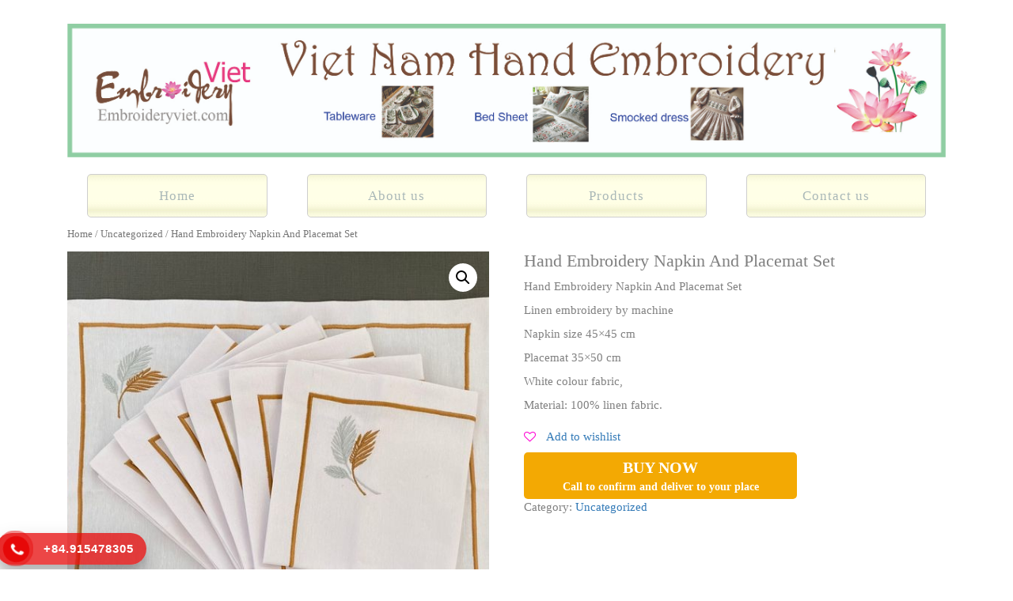

--- FILE ---
content_type: text/html; charset=UTF-8
request_url: https://embroideryviet.com/san-pham/hand-embroidery-napkin-placemat-set-8/
body_size: 15151
content:
<!DOCTYPE html>
<html lang="en">
  <head>
    <meta charset="utf-8">
    <meta name="viewport" content="width=device-width, initial-scale=1">
    <!-- Google Tag Manager -->
<script>(function(w,d,s,l,i){w[l]=w[l]||[];w[l].push({'gtm.start':
new Date().getTime(),event:'gtm.js'});var f=d.getElementsByTagName(s)[0],
j=d.createElement(s),dl=l!='dataLayer'?'&l='+l:'';j.async=true;j.src=
'https://www.googletagmanager.com/gtm.js?id='+i+dl;f.parentNode.insertBefore(j,f);
})(window,document,'script','dataLayer','GTM-KCKCTZ73');</script>
<!-- End Google Tag Manager -->
   
<meta name="keywords" content="Embroidery Viet Nam, Embroideryviet, Embroidery Vietnam, Embroideryviet Smcocked Dress, Hand Embroidery Napkin" />
    <title>Embroidery Viet Nam</title>
    <link href="https://embroideryviet.com/wp-content/themes/templaterembroideryvs2/css/bootstrap.min.css" rel="stylesheet">
    <link href="https://embroideryviet.com/wp-content/themes/templaterembroideryvs2/css/bootstrap.css" rel="stylesheet">
 <script src="https://embroideryviet.com/wp-content/themes/templaterembroideryvs2/js/jquery.min.js"></script>
    <link rel="stylesheet" href="https://embroideryviet.com/wp-content/themes/templaterembroideryvs2/style.css">
      <link rel="stylesheet" href="https://embroideryviet.com/wp-content/themes/templaterembroideryvs2/cssmenu/styles.css"> 
<!-- Global Site Tag (gtag.js) - Google Analytics -->
<!-- Global site tag (gtag.js) - Google Analytics -->
<script async src="https://www.googletagmanager.com/gtag/js?id=UA-80089100-1"></script>
<script>
  window.dataLayer = window.dataLayer || [];
  function gtag(){dataLayer.push(arguments);}
  gtag('js', new Date());

  gtag('config', 'UA-80089100-1');
</script>
<meta name="google-site-verification" content="JFatHV-gaVDzv8fW3jHcrxcJTxTJreik0g8DuGY-ii4" />

				<script>document.documentElement.className = document.documentElement.className + ' yes-js js_active js'</script>
				<meta name='robots' content='max-image-preview:large' />

<!-- This site is optimized with the Yoast WordPress SEO plugin v1.7.1 - https://yoast.com/wordpress/plugins/seo/ -->
<meta name="description" content="Hand Embroidery Napkin And Placemat Set"/>
<link rel="canonical" href="https://embroideryviet.com/san-pham/hand-embroidery-napkin-placemat-set-8/" />
<meta property="og:locale" content="en_US" />
<meta property="og:type" content="article" />
<meta property="og:title" content="Hand Embroidery Napkin And Placemat Set" />
<meta property="og:description" content="Hand Embroidery Napkin And Placemat Set" />
<meta property="og:url" content="https://embroideryviet.com/san-pham/hand-embroidery-napkin-placemat-set-8/" />
<meta property="og:site_name" content="Embroideryviet" />
<meta property="og:image" content="https://embroideryviet.com/wp-content/uploads/2024/07/napkin-and-placemat-set-13.jpg" />
<meta name="twitter:card" content="summary"/>
<meta name="twitter:description" content="Hand Embroidery Napkin And Placemat Set"/>
<meta name="twitter:title" content="Hand Embroidery Napkin And Placemat Set"/>
<meta name="twitter:domain" content="Embroideryviet"/>
<!-- / Yoast WordPress SEO plugin. -->

<link rel='dns-prefetch' href='//www.google.com' />
<link rel="alternate" type="application/rss+xml" title="Embroideryviet &raquo; Hand Embroidery Napkin And Placemat Set Comments Feed" href="https://embroideryviet.com/san-pham/hand-embroidery-napkin-placemat-set-8/feed/" />
<script type="text/javascript">
window._wpemojiSettings = {"baseUrl":"https:\/\/s.w.org\/images\/core\/emoji\/14.0.0\/72x72\/","ext":".png","svgUrl":"https:\/\/s.w.org\/images\/core\/emoji\/14.0.0\/svg\/","svgExt":".svg","source":{"concatemoji":"https:\/\/embroideryviet.com\/wp-includes\/js\/wp-emoji-release.min.js?ver=6.3.7"}};
/*! This file is auto-generated */
!function(i,n){var o,s,e;function c(e){try{var t={supportTests:e,timestamp:(new Date).valueOf()};sessionStorage.setItem(o,JSON.stringify(t))}catch(e){}}function p(e,t,n){e.clearRect(0,0,e.canvas.width,e.canvas.height),e.fillText(t,0,0);var t=new Uint32Array(e.getImageData(0,0,e.canvas.width,e.canvas.height).data),r=(e.clearRect(0,0,e.canvas.width,e.canvas.height),e.fillText(n,0,0),new Uint32Array(e.getImageData(0,0,e.canvas.width,e.canvas.height).data));return t.every(function(e,t){return e===r[t]})}function u(e,t,n){switch(t){case"flag":return n(e,"\ud83c\udff3\ufe0f\u200d\u26a7\ufe0f","\ud83c\udff3\ufe0f\u200b\u26a7\ufe0f")?!1:!n(e,"\ud83c\uddfa\ud83c\uddf3","\ud83c\uddfa\u200b\ud83c\uddf3")&&!n(e,"\ud83c\udff4\udb40\udc67\udb40\udc62\udb40\udc65\udb40\udc6e\udb40\udc67\udb40\udc7f","\ud83c\udff4\u200b\udb40\udc67\u200b\udb40\udc62\u200b\udb40\udc65\u200b\udb40\udc6e\u200b\udb40\udc67\u200b\udb40\udc7f");case"emoji":return!n(e,"\ud83e\udef1\ud83c\udffb\u200d\ud83e\udef2\ud83c\udfff","\ud83e\udef1\ud83c\udffb\u200b\ud83e\udef2\ud83c\udfff")}return!1}function f(e,t,n){var r="undefined"!=typeof WorkerGlobalScope&&self instanceof WorkerGlobalScope?new OffscreenCanvas(300,150):i.createElement("canvas"),a=r.getContext("2d",{willReadFrequently:!0}),o=(a.textBaseline="top",a.font="600 32px Arial",{});return e.forEach(function(e){o[e]=t(a,e,n)}),o}function t(e){var t=i.createElement("script");t.src=e,t.defer=!0,i.head.appendChild(t)}"undefined"!=typeof Promise&&(o="wpEmojiSettingsSupports",s=["flag","emoji"],n.supports={everything:!0,everythingExceptFlag:!0},e=new Promise(function(e){i.addEventListener("DOMContentLoaded",e,{once:!0})}),new Promise(function(t){var n=function(){try{var e=JSON.parse(sessionStorage.getItem(o));if("object"==typeof e&&"number"==typeof e.timestamp&&(new Date).valueOf()<e.timestamp+604800&&"object"==typeof e.supportTests)return e.supportTests}catch(e){}return null}();if(!n){if("undefined"!=typeof Worker&&"undefined"!=typeof OffscreenCanvas&&"undefined"!=typeof URL&&URL.createObjectURL&&"undefined"!=typeof Blob)try{var e="postMessage("+f.toString()+"("+[JSON.stringify(s),u.toString(),p.toString()].join(",")+"));",r=new Blob([e],{type:"text/javascript"}),a=new Worker(URL.createObjectURL(r),{name:"wpTestEmojiSupports"});return void(a.onmessage=function(e){c(n=e.data),a.terminate(),t(n)})}catch(e){}c(n=f(s,u,p))}t(n)}).then(function(e){for(var t in e)n.supports[t]=e[t],n.supports.everything=n.supports.everything&&n.supports[t],"flag"!==t&&(n.supports.everythingExceptFlag=n.supports.everythingExceptFlag&&n.supports[t]);n.supports.everythingExceptFlag=n.supports.everythingExceptFlag&&!n.supports.flag,n.DOMReady=!1,n.readyCallback=function(){n.DOMReady=!0}}).then(function(){return e}).then(function(){var e;n.supports.everything||(n.readyCallback(),(e=n.source||{}).concatemoji?t(e.concatemoji):e.wpemoji&&e.twemoji&&(t(e.twemoji),t(e.wpemoji)))}))}((window,document),window._wpemojiSettings);
</script>
<style type="text/css">
img.wp-smiley,
img.emoji {
	display: inline !important;
	border: none !important;
	box-shadow: none !important;
	height: 1em !important;
	width: 1em !important;
	margin: 0 0.07em !important;
	vertical-align: -0.1em !important;
	background: none !important;
	padding: 0 !important;
}
</style>
	<link rel='stylesheet' id='wp-block-library-css' href='https://embroideryviet.com/wp-includes/css/dist/block-library/style.min.css?ver=6.3.7' type='text/css' media='all' />
<link rel='stylesheet' id='wc-blocks-style-css' href='https://embroideryviet.com/wp-content/plugins/woocommerce/packages/woocommerce-blocks/build/wc-blocks.css?ver=10.6.5' type='text/css' media='all' />
<link rel='stylesheet' id='wc-blocks-style-active-filters-css' href='https://embroideryviet.com/wp-content/plugins/woocommerce/packages/woocommerce-blocks/build/active-filters.css?ver=10.6.5' type='text/css' media='all' />
<link rel='stylesheet' id='wc-blocks-style-add-to-cart-form-css' href='https://embroideryviet.com/wp-content/plugins/woocommerce/packages/woocommerce-blocks/build/add-to-cart-form.css?ver=10.6.5' type='text/css' media='all' />
<link rel='stylesheet' id='wc-blocks-packages-style-css' href='https://embroideryviet.com/wp-content/plugins/woocommerce/packages/woocommerce-blocks/build/packages-style.css?ver=10.6.5' type='text/css' media='all' />
<link rel='stylesheet' id='wc-blocks-style-all-products-css' href='https://embroideryviet.com/wp-content/plugins/woocommerce/packages/woocommerce-blocks/build/all-products.css?ver=10.6.5' type='text/css' media='all' />
<link rel='stylesheet' id='wc-blocks-style-all-reviews-css' href='https://embroideryviet.com/wp-content/plugins/woocommerce/packages/woocommerce-blocks/build/all-reviews.css?ver=10.6.5' type='text/css' media='all' />
<link rel='stylesheet' id='wc-blocks-style-attribute-filter-css' href='https://embroideryviet.com/wp-content/plugins/woocommerce/packages/woocommerce-blocks/build/attribute-filter.css?ver=10.6.5' type='text/css' media='all' />
<link rel='stylesheet' id='wc-blocks-style-breadcrumbs-css' href='https://embroideryviet.com/wp-content/plugins/woocommerce/packages/woocommerce-blocks/build/breadcrumbs.css?ver=10.6.5' type='text/css' media='all' />
<link rel='stylesheet' id='wc-blocks-style-catalog-sorting-css' href='https://embroideryviet.com/wp-content/plugins/woocommerce/packages/woocommerce-blocks/build/catalog-sorting.css?ver=10.6.5' type='text/css' media='all' />
<link rel='stylesheet' id='wc-blocks-style-customer-account-css' href='https://embroideryviet.com/wp-content/plugins/woocommerce/packages/woocommerce-blocks/build/customer-account.css?ver=10.6.5' type='text/css' media='all' />
<link rel='stylesheet' id='wc-blocks-style-featured-category-css' href='https://embroideryviet.com/wp-content/plugins/woocommerce/packages/woocommerce-blocks/build/featured-category.css?ver=10.6.5' type='text/css' media='all' />
<link rel='stylesheet' id='wc-blocks-style-featured-product-css' href='https://embroideryviet.com/wp-content/plugins/woocommerce/packages/woocommerce-blocks/build/featured-product.css?ver=10.6.5' type='text/css' media='all' />
<link rel='stylesheet' id='wc-blocks-style-mini-cart-css' href='https://embroideryviet.com/wp-content/plugins/woocommerce/packages/woocommerce-blocks/build/mini-cart.css?ver=10.6.5' type='text/css' media='all' />
<link rel='stylesheet' id='wc-blocks-style-price-filter-css' href='https://embroideryviet.com/wp-content/plugins/woocommerce/packages/woocommerce-blocks/build/price-filter.css?ver=10.6.5' type='text/css' media='all' />
<link rel='stylesheet' id='wc-blocks-style-product-add-to-cart-css' href='https://embroideryviet.com/wp-content/plugins/woocommerce/packages/woocommerce-blocks/build/product-add-to-cart.css?ver=10.6.5' type='text/css' media='all' />
<link rel='stylesheet' id='wc-blocks-style-product-button-css' href='https://embroideryviet.com/wp-content/plugins/woocommerce/packages/woocommerce-blocks/build/product-button.css?ver=10.6.5' type='text/css' media='all' />
<link rel='stylesheet' id='wc-blocks-style-product-categories-css' href='https://embroideryviet.com/wp-content/plugins/woocommerce/packages/woocommerce-blocks/build/product-categories.css?ver=10.6.5' type='text/css' media='all' />
<link rel='stylesheet' id='wc-blocks-style-product-image-css' href='https://embroideryviet.com/wp-content/plugins/woocommerce/packages/woocommerce-blocks/build/product-image.css?ver=10.6.5' type='text/css' media='all' />
<link rel='stylesheet' id='wc-blocks-style-product-image-gallery-css' href='https://embroideryviet.com/wp-content/plugins/woocommerce/packages/woocommerce-blocks/build/product-image-gallery.css?ver=10.6.5' type='text/css' media='all' />
<link rel='stylesheet' id='wc-blocks-style-product-query-css' href='https://embroideryviet.com/wp-content/plugins/woocommerce/packages/woocommerce-blocks/build/product-query.css?ver=10.6.5' type='text/css' media='all' />
<link rel='stylesheet' id='wc-blocks-style-product-results-count-css' href='https://embroideryviet.com/wp-content/plugins/woocommerce/packages/woocommerce-blocks/build/product-results-count.css?ver=10.6.5' type='text/css' media='all' />
<link rel='stylesheet' id='wc-blocks-style-product-reviews-css' href='https://embroideryviet.com/wp-content/plugins/woocommerce/packages/woocommerce-blocks/build/product-reviews.css?ver=10.6.5' type='text/css' media='all' />
<link rel='stylesheet' id='wc-blocks-style-product-sale-badge-css' href='https://embroideryviet.com/wp-content/plugins/woocommerce/packages/woocommerce-blocks/build/product-sale-badge.css?ver=10.6.5' type='text/css' media='all' />
<link rel='stylesheet' id='wc-blocks-style-product-search-css' href='https://embroideryviet.com/wp-content/plugins/woocommerce/packages/woocommerce-blocks/build/product-search.css?ver=10.6.5' type='text/css' media='all' />
<link rel='stylesheet' id='wc-blocks-style-product-sku-css' href='https://embroideryviet.com/wp-content/plugins/woocommerce/packages/woocommerce-blocks/build/product-sku.css?ver=10.6.5' type='text/css' media='all' />
<link rel='stylesheet' id='wc-blocks-style-product-stock-indicator-css' href='https://embroideryviet.com/wp-content/plugins/woocommerce/packages/woocommerce-blocks/build/product-stock-indicator.css?ver=10.6.5' type='text/css' media='all' />
<link rel='stylesheet' id='wc-blocks-style-product-summary-css' href='https://embroideryviet.com/wp-content/plugins/woocommerce/packages/woocommerce-blocks/build/product-summary.css?ver=10.6.5' type='text/css' media='all' />
<link rel='stylesheet' id='wc-blocks-style-product-title-css' href='https://embroideryviet.com/wp-content/plugins/woocommerce/packages/woocommerce-blocks/build/product-title.css?ver=10.6.5' type='text/css' media='all' />
<link rel='stylesheet' id='wc-blocks-style-rating-filter-css' href='https://embroideryviet.com/wp-content/plugins/woocommerce/packages/woocommerce-blocks/build/rating-filter.css?ver=10.6.5' type='text/css' media='all' />
<link rel='stylesheet' id='wc-blocks-style-reviews-by-category-css' href='https://embroideryviet.com/wp-content/plugins/woocommerce/packages/woocommerce-blocks/build/reviews-by-category.css?ver=10.6.5' type='text/css' media='all' />
<link rel='stylesheet' id='wc-blocks-style-reviews-by-product-css' href='https://embroideryviet.com/wp-content/plugins/woocommerce/packages/woocommerce-blocks/build/reviews-by-product.css?ver=10.6.5' type='text/css' media='all' />
<link rel='stylesheet' id='wc-blocks-style-product-details-css' href='https://embroideryviet.com/wp-content/plugins/woocommerce/packages/woocommerce-blocks/build/product-details.css?ver=10.6.5' type='text/css' media='all' />
<link rel='stylesheet' id='wc-blocks-style-single-product-css' href='https://embroideryviet.com/wp-content/plugins/woocommerce/packages/woocommerce-blocks/build/single-product.css?ver=10.6.5' type='text/css' media='all' />
<link rel='stylesheet' id='wc-blocks-style-stock-filter-css' href='https://embroideryviet.com/wp-content/plugins/woocommerce/packages/woocommerce-blocks/build/stock-filter.css?ver=10.6.5' type='text/css' media='all' />
<link rel='stylesheet' id='wc-blocks-style-cart-css' href='https://embroideryviet.com/wp-content/plugins/woocommerce/packages/woocommerce-blocks/build/cart.css?ver=10.6.5' type='text/css' media='all' />
<link rel='stylesheet' id='wc-blocks-style-checkout-css' href='https://embroideryviet.com/wp-content/plugins/woocommerce/packages/woocommerce-blocks/build/checkout.css?ver=10.6.5' type='text/css' media='all' />
<link rel='stylesheet' id='wc-blocks-style-mini-cart-contents-css' href='https://embroideryviet.com/wp-content/plugins/woocommerce/packages/woocommerce-blocks/build/mini-cart-contents.css?ver=10.6.5' type='text/css' media='all' />
<link rel='stylesheet' id='jquery-selectBox-css' href='https://embroideryviet.com/wp-content/plugins/yith-woocommerce-wishlist/assets/css/jquery.selectBox.css?ver=1.2.0' type='text/css' media='all' />
<link rel='stylesheet' id='yith-wcwl-font-awesome-css' href='https://embroideryviet.com/wp-content/plugins/yith-woocommerce-wishlist/assets/css/font-awesome.css?ver=4.7.0' type='text/css' media='all' />
<link rel='stylesheet' id='woocommerce_prettyPhoto_css-css' href='//embroideryviet.com/wp-content/plugins/woocommerce/assets/css/prettyPhoto.css?ver=3.1.6' type='text/css' media='all' />
<link rel='stylesheet' id='yith-wcwl-main-css' href='https://embroideryviet.com/wp-content/plugins/yith-woocommerce-wishlist/assets/css/style.css?ver=3.24.0' type='text/css' media='all' />
<style id='yith-wcwl-main-inline-css' type='text/css'>
.yith-wcwl-share li a{color: #FFFFFF;}.yith-wcwl-share li a:hover{color: #FFFFFF;}.yith-wcwl-share a.email{background: #FBB102; background-color: #FBB102;}.yith-wcwl-share a.email:hover{background: #595A5A; background-color: #595A5A;}.yith-wcwl-share a.whatsapp{background: #00A901; background-color: #00A901;}.yith-wcwl-share a.whatsapp:hover{background: #595A5A; background-color: #595A5A;}
</style>
<style id='classic-theme-styles-inline-css' type='text/css'>
/*! This file is auto-generated */
.wp-block-button__link{color:#fff;background-color:#32373c;border-radius:9999px;box-shadow:none;text-decoration:none;padding:calc(.667em + 2px) calc(1.333em + 2px);font-size:1.125em}.wp-block-file__button{background:#32373c;color:#fff;text-decoration:none}
</style>
<style id='global-styles-inline-css' type='text/css'>
body{--wp--preset--color--black: #000000;--wp--preset--color--cyan-bluish-gray: #abb8c3;--wp--preset--color--white: #ffffff;--wp--preset--color--pale-pink: #f78da7;--wp--preset--color--vivid-red: #cf2e2e;--wp--preset--color--luminous-vivid-orange: #ff6900;--wp--preset--color--luminous-vivid-amber: #fcb900;--wp--preset--color--light-green-cyan: #7bdcb5;--wp--preset--color--vivid-green-cyan: #00d084;--wp--preset--color--pale-cyan-blue: #8ed1fc;--wp--preset--color--vivid-cyan-blue: #0693e3;--wp--preset--color--vivid-purple: #9b51e0;--wp--preset--gradient--vivid-cyan-blue-to-vivid-purple: linear-gradient(135deg,rgba(6,147,227,1) 0%,rgb(155,81,224) 100%);--wp--preset--gradient--light-green-cyan-to-vivid-green-cyan: linear-gradient(135deg,rgb(122,220,180) 0%,rgb(0,208,130) 100%);--wp--preset--gradient--luminous-vivid-amber-to-luminous-vivid-orange: linear-gradient(135deg,rgba(252,185,0,1) 0%,rgba(255,105,0,1) 100%);--wp--preset--gradient--luminous-vivid-orange-to-vivid-red: linear-gradient(135deg,rgba(255,105,0,1) 0%,rgb(207,46,46) 100%);--wp--preset--gradient--very-light-gray-to-cyan-bluish-gray: linear-gradient(135deg,rgb(238,238,238) 0%,rgb(169,184,195) 100%);--wp--preset--gradient--cool-to-warm-spectrum: linear-gradient(135deg,rgb(74,234,220) 0%,rgb(151,120,209) 20%,rgb(207,42,186) 40%,rgb(238,44,130) 60%,rgb(251,105,98) 80%,rgb(254,248,76) 100%);--wp--preset--gradient--blush-light-purple: linear-gradient(135deg,rgb(255,206,236) 0%,rgb(152,150,240) 100%);--wp--preset--gradient--blush-bordeaux: linear-gradient(135deg,rgb(254,205,165) 0%,rgb(254,45,45) 50%,rgb(107,0,62) 100%);--wp--preset--gradient--luminous-dusk: linear-gradient(135deg,rgb(255,203,112) 0%,rgb(199,81,192) 50%,rgb(65,88,208) 100%);--wp--preset--gradient--pale-ocean: linear-gradient(135deg,rgb(255,245,203) 0%,rgb(182,227,212) 50%,rgb(51,167,181) 100%);--wp--preset--gradient--electric-grass: linear-gradient(135deg,rgb(202,248,128) 0%,rgb(113,206,126) 100%);--wp--preset--gradient--midnight: linear-gradient(135deg,rgb(2,3,129) 0%,rgb(40,116,252) 100%);--wp--preset--font-size--small: 13px;--wp--preset--font-size--medium: 20px;--wp--preset--font-size--large: 36px;--wp--preset--font-size--x-large: 42px;--wp--preset--spacing--20: 0.44rem;--wp--preset--spacing--30: 0.67rem;--wp--preset--spacing--40: 1rem;--wp--preset--spacing--50: 1.5rem;--wp--preset--spacing--60: 2.25rem;--wp--preset--spacing--70: 3.38rem;--wp--preset--spacing--80: 5.06rem;--wp--preset--shadow--natural: 6px 6px 9px rgba(0, 0, 0, 0.2);--wp--preset--shadow--deep: 12px 12px 50px rgba(0, 0, 0, 0.4);--wp--preset--shadow--sharp: 6px 6px 0px rgba(0, 0, 0, 0.2);--wp--preset--shadow--outlined: 6px 6px 0px -3px rgba(255, 255, 255, 1), 6px 6px rgba(0, 0, 0, 1);--wp--preset--shadow--crisp: 6px 6px 0px rgba(0, 0, 0, 1);}:where(.is-layout-flex){gap: 0.5em;}:where(.is-layout-grid){gap: 0.5em;}body .is-layout-flow > .alignleft{float: left;margin-inline-start: 0;margin-inline-end: 2em;}body .is-layout-flow > .alignright{float: right;margin-inline-start: 2em;margin-inline-end: 0;}body .is-layout-flow > .aligncenter{margin-left: auto !important;margin-right: auto !important;}body .is-layout-constrained > .alignleft{float: left;margin-inline-start: 0;margin-inline-end: 2em;}body .is-layout-constrained > .alignright{float: right;margin-inline-start: 2em;margin-inline-end: 0;}body .is-layout-constrained > .aligncenter{margin-left: auto !important;margin-right: auto !important;}body .is-layout-constrained > :where(:not(.alignleft):not(.alignright):not(.alignfull)){max-width: var(--wp--style--global--content-size);margin-left: auto !important;margin-right: auto !important;}body .is-layout-constrained > .alignwide{max-width: var(--wp--style--global--wide-size);}body .is-layout-flex{display: flex;}body .is-layout-flex{flex-wrap: wrap;align-items: center;}body .is-layout-flex > *{margin: 0;}body .is-layout-grid{display: grid;}body .is-layout-grid > *{margin: 0;}:where(.wp-block-columns.is-layout-flex){gap: 2em;}:where(.wp-block-columns.is-layout-grid){gap: 2em;}:where(.wp-block-post-template.is-layout-flex){gap: 1.25em;}:where(.wp-block-post-template.is-layout-grid){gap: 1.25em;}.has-black-color{color: var(--wp--preset--color--black) !important;}.has-cyan-bluish-gray-color{color: var(--wp--preset--color--cyan-bluish-gray) !important;}.has-white-color{color: var(--wp--preset--color--white) !important;}.has-pale-pink-color{color: var(--wp--preset--color--pale-pink) !important;}.has-vivid-red-color{color: var(--wp--preset--color--vivid-red) !important;}.has-luminous-vivid-orange-color{color: var(--wp--preset--color--luminous-vivid-orange) !important;}.has-luminous-vivid-amber-color{color: var(--wp--preset--color--luminous-vivid-amber) !important;}.has-light-green-cyan-color{color: var(--wp--preset--color--light-green-cyan) !important;}.has-vivid-green-cyan-color{color: var(--wp--preset--color--vivid-green-cyan) !important;}.has-pale-cyan-blue-color{color: var(--wp--preset--color--pale-cyan-blue) !important;}.has-vivid-cyan-blue-color{color: var(--wp--preset--color--vivid-cyan-blue) !important;}.has-vivid-purple-color{color: var(--wp--preset--color--vivid-purple) !important;}.has-black-background-color{background-color: var(--wp--preset--color--black) !important;}.has-cyan-bluish-gray-background-color{background-color: var(--wp--preset--color--cyan-bluish-gray) !important;}.has-white-background-color{background-color: var(--wp--preset--color--white) !important;}.has-pale-pink-background-color{background-color: var(--wp--preset--color--pale-pink) !important;}.has-vivid-red-background-color{background-color: var(--wp--preset--color--vivid-red) !important;}.has-luminous-vivid-orange-background-color{background-color: var(--wp--preset--color--luminous-vivid-orange) !important;}.has-luminous-vivid-amber-background-color{background-color: var(--wp--preset--color--luminous-vivid-amber) !important;}.has-light-green-cyan-background-color{background-color: var(--wp--preset--color--light-green-cyan) !important;}.has-vivid-green-cyan-background-color{background-color: var(--wp--preset--color--vivid-green-cyan) !important;}.has-pale-cyan-blue-background-color{background-color: var(--wp--preset--color--pale-cyan-blue) !important;}.has-vivid-cyan-blue-background-color{background-color: var(--wp--preset--color--vivid-cyan-blue) !important;}.has-vivid-purple-background-color{background-color: var(--wp--preset--color--vivid-purple) !important;}.has-black-border-color{border-color: var(--wp--preset--color--black) !important;}.has-cyan-bluish-gray-border-color{border-color: var(--wp--preset--color--cyan-bluish-gray) !important;}.has-white-border-color{border-color: var(--wp--preset--color--white) !important;}.has-pale-pink-border-color{border-color: var(--wp--preset--color--pale-pink) !important;}.has-vivid-red-border-color{border-color: var(--wp--preset--color--vivid-red) !important;}.has-luminous-vivid-orange-border-color{border-color: var(--wp--preset--color--luminous-vivid-orange) !important;}.has-luminous-vivid-amber-border-color{border-color: var(--wp--preset--color--luminous-vivid-amber) !important;}.has-light-green-cyan-border-color{border-color: var(--wp--preset--color--light-green-cyan) !important;}.has-vivid-green-cyan-border-color{border-color: var(--wp--preset--color--vivid-green-cyan) !important;}.has-pale-cyan-blue-border-color{border-color: var(--wp--preset--color--pale-cyan-blue) !important;}.has-vivid-cyan-blue-border-color{border-color: var(--wp--preset--color--vivid-cyan-blue) !important;}.has-vivid-purple-border-color{border-color: var(--wp--preset--color--vivid-purple) !important;}.has-vivid-cyan-blue-to-vivid-purple-gradient-background{background: var(--wp--preset--gradient--vivid-cyan-blue-to-vivid-purple) !important;}.has-light-green-cyan-to-vivid-green-cyan-gradient-background{background: var(--wp--preset--gradient--light-green-cyan-to-vivid-green-cyan) !important;}.has-luminous-vivid-amber-to-luminous-vivid-orange-gradient-background{background: var(--wp--preset--gradient--luminous-vivid-amber-to-luminous-vivid-orange) !important;}.has-luminous-vivid-orange-to-vivid-red-gradient-background{background: var(--wp--preset--gradient--luminous-vivid-orange-to-vivid-red) !important;}.has-very-light-gray-to-cyan-bluish-gray-gradient-background{background: var(--wp--preset--gradient--very-light-gray-to-cyan-bluish-gray) !important;}.has-cool-to-warm-spectrum-gradient-background{background: var(--wp--preset--gradient--cool-to-warm-spectrum) !important;}.has-blush-light-purple-gradient-background{background: var(--wp--preset--gradient--blush-light-purple) !important;}.has-blush-bordeaux-gradient-background{background: var(--wp--preset--gradient--blush-bordeaux) !important;}.has-luminous-dusk-gradient-background{background: var(--wp--preset--gradient--luminous-dusk) !important;}.has-pale-ocean-gradient-background{background: var(--wp--preset--gradient--pale-ocean) !important;}.has-electric-grass-gradient-background{background: var(--wp--preset--gradient--electric-grass) !important;}.has-midnight-gradient-background{background: var(--wp--preset--gradient--midnight) !important;}.has-small-font-size{font-size: var(--wp--preset--font-size--small) !important;}.has-medium-font-size{font-size: var(--wp--preset--font-size--medium) !important;}.has-large-font-size{font-size: var(--wp--preset--font-size--large) !important;}.has-x-large-font-size{font-size: var(--wp--preset--font-size--x-large) !important;}
.wp-block-navigation a:where(:not(.wp-element-button)){color: inherit;}
:where(.wp-block-post-template.is-layout-flex){gap: 1.25em;}:where(.wp-block-post-template.is-layout-grid){gap: 1.25em;}
:where(.wp-block-columns.is-layout-flex){gap: 2em;}:where(.wp-block-columns.is-layout-grid){gap: 2em;}
.wp-block-pullquote{font-size: 1.5em;line-height: 1.6;}
</style>
<link rel='stylesheet' id='contact-form-7-css' href='https://embroideryviet.com/wp-content/plugins/contact-form-7/includes/css/styles.css?ver=5.8' type='text/css' media='all' />
<link rel='stylesheet' id='toc-screen-css' href='https://embroideryviet.com/wp-content/plugins/table-of-contents-plus/screen.min.css?ver=2302' type='text/css' media='all' />
<link rel='stylesheet' id='dashicons-css' href='https://embroideryviet.com/wp-includes/css/dashicons.min.css?ver=6.3.7' type='text/css' media='all' />
<style id='dashicons-inline-css' type='text/css'>
[data-font="Dashicons"]:before {font-family: 'Dashicons' !important;content: attr(data-icon) !important;speak: none !important;font-weight: normal !important;font-variant: normal !important;text-transform: none !important;line-height: 1 !important;font-style: normal !important;-webkit-font-smoothing: antialiased !important;-moz-osx-font-smoothing: grayscale !important;}
</style>
<link rel='stylesheet' id='to-top-css' href='https://embroideryviet.com/wp-content/plugins/to-top/public/css/to-top-public.css?ver=2.5.2' type='text/css' media='all' />
<link rel='stylesheet' id='photoswipe-css' href='https://embroideryviet.com/wp-content/plugins/woocommerce/assets/css/photoswipe/photoswipe.min.css?ver=8.0.2' type='text/css' media='all' />
<link rel='stylesheet' id='photoswipe-default-skin-css' href='https://embroideryviet.com/wp-content/plugins/woocommerce/assets/css/photoswipe/default-skin/default-skin.min.css?ver=8.0.2' type='text/css' media='all' />
<link rel='stylesheet' id='woocommerce-layout-css' href='https://embroideryviet.com/wp-content/plugins/woocommerce/assets/css/woocommerce-layout.css?ver=8.0.2' type='text/css' media='all' />
<link rel='stylesheet' id='woocommerce-smallscreen-css' href='https://embroideryviet.com/wp-content/plugins/woocommerce/assets/css/woocommerce-smallscreen.css?ver=8.0.2' type='text/css' media='only screen and (max-width: 768px)' />
<link rel='stylesheet' id='woocommerce-general-css' href='https://embroideryviet.com/wp-content/plugins/woocommerce/assets/css/woocommerce.css?ver=8.0.2' type='text/css' media='all' />
<style id='woocommerce-inline-inline-css' type='text/css'>
.woocommerce form .form-row .required { visibility: visible; }
</style>
<link rel='stylesheet' id='wp-pagenavi-css' href='https://embroideryviet.com/wp-content/plugins/wp-pagenavi/pagenavi-css.css?ver=2.70' type='text/css' media='all' />
<link rel='stylesheet' id='advanced-google-recaptcha-style-css' href='https://embroideryviet.com/wp-content/plugins/advanced-google-recaptcha/assets/css/captcha.min.css?ver=1.0.15' type='text/css' media='all' />
<link rel='stylesheet' id='fancybox-css' href='https://embroideryviet.com/wp-content/plugins/easy-fancybox/fancybox/1.3.28/jquery.fancybox.min.css?ver=6.3.7' type='text/css' media='screen' />
<style id='fancybox-inline-css' type='text/css'>
.fancybox-hidden{display:none}#fancybox-content .fancybox-hidden,#fancybox-tmp .fancybox-hidden{display:revert}
</style>
<script type='text/javascript' src='https://embroideryviet.com/wp-includes/js/jquery/jquery.min.js?ver=3.7.0' id='jquery-core-js'></script>
<script type='text/javascript' src='https://embroideryviet.com/wp-includes/js/jquery/jquery-migrate.min.js?ver=3.4.1' id='jquery-migrate-js'></script>
<script type='text/javascript' id='to-top-js-extra'>
/* <![CDATA[ */
var to_top_options = {"scroll_offset":"100","icon_opacity":"50","style":"icon","icon_type":"dashicons-arrow-up-alt2","icon_color":"#ffffff","icon_bg_color":"#000000","icon_size":"32","border_radius":"5","image":"https:\/\/embroideryviet.com\/wp-content\/plugins\/to-top\/admin\/images\/default.png","image_width":"65","image_alt":"","location":"bottom-right","margin_x":"20","margin_y":"20","show_on_admin":"0","enable_autohide":"0","autohide_time":"2","enable_hide_small_device":"0","small_device_max_width":"640","reset":"0"};
/* ]]> */
</script>
<script async type='text/javascript' src='https://embroideryviet.com/wp-content/plugins/to-top/public/js/to-top-public.js?ver=2.5.2' id='to-top-js'></script>
<script type='text/javascript' id='advanced-google-recaptcha-custom-js-extra'>
/* <![CDATA[ */
var agrRecaptcha = {"site_key":"6Lfj44InAAAAAAeOC-e6hpil4yFqsWL6IMqMXfJx"};
/* ]]> */
</script>
<script type='text/javascript' src='https://embroideryviet.com/wp-content/plugins/advanced-google-recaptcha/assets/js/captcha.min.js?ver=1.0.15' id='advanced-google-recaptcha-custom-js'></script>
<script type='text/javascript' src='https://www.google.com/recaptcha/api.js?onload=agrV3&#038;render=6Lfj44InAAAAAAeOC-e6hpil4yFqsWL6IMqMXfJx&#038;ver=1.0.15' id='advanced-google-recaptcha-api-js'></script>
<link rel="https://api.w.org/" href="https://embroideryviet.com/wp-json/" /><link rel="alternate" type="application/json" href="https://embroideryviet.com/wp-json/wp/v2/product/2830" /><link rel="EditURI" type="application/rsd+xml" title="RSD" href="https://embroideryviet.com/xmlrpc.php?rsd" />
<meta name="generator" content="WordPress 6.3.7" />
<meta name="generator" content="WooCommerce 8.0.2" />
<link rel='shortlink' href='https://embroideryviet.com/?p=2830' />
<link rel="alternate" type="application/json+oembed" href="https://embroideryviet.com/wp-json/oembed/1.0/embed?url=https%3A%2F%2Fembroideryviet.com%2Fsan-pham%2Fhand-embroidery-napkin-placemat-set-8%2F" />
<link rel="alternate" type="text/xml+oembed" href="https://embroideryviet.com/wp-json/oembed/1.0/embed?url=https%3A%2F%2Fembroideryviet.com%2Fsan-pham%2Fhand-embroidery-napkin-placemat-set-8%2F&#038;format=xml" />
	<noscript><style>.woocommerce-product-gallery{ opacity: 1 !important; }</style></noscript>
	<style type="text/css">.recentcomments a{display:inline !important;padding:0 !important;margin:0 !important;}</style><!-- All in one Favicon 4.8 --><link rel="icon" href="https://embroideryviet.com/wp-content/uploads/2018/02/cropped-embroideryviet.com-2-32x32.jpg" sizes="32x32" />
<link rel="icon" href="https://embroideryviet.com/wp-content/uploads/2018/02/cropped-embroideryviet.com-2-192x192.jpg" sizes="192x192" />
<link rel="apple-touch-icon" href="https://embroideryviet.com/wp-content/uploads/2018/02/cropped-embroideryviet.com-2-180x180.jpg" />
<meta name="msapplication-TileImage" content="https://embroideryviet.com/wp-content/uploads/2018/02/cropped-embroideryviet.com-2-270x270.jpg" />
<link rel="alternate" type="application/rss+xml" title="RSS" href="https://embroideryviet.com/rsslatest.xml" />
	  
<script language="JavaScript1.2">
function disableselect(e){
return false
}function reEnable(){
return true
}//if IE4+
document.onselectstart=new Function ("return false")
//if NS6
if (window.sidebar){
document.onmousedown=disableselect
document.onclick=reEnable
}</script>
</head>
 <body data-rsssl=1 class="product-template-default single single-product postid-2830 theme-templaterembroideryvs2 woocommerce woocommerce-page woocommerce-no-js" >
<div class="container">
<a href="https://embroideryviet.com"><p>&nbsp;</p>
<p><img class="alignnone size-full wp-image-2900" src="https://embroideryviet.com/wp-content/uploads/2025/03/chuan.jpg" alt="" width="2429" height="369" /></p></a>
</div>
<div class="container">
<div id='cssmenu'>
 <ul>
   <li class="col-xs-6 col-sm-6 col-md-3 col-lg-3 col-xl-3 "><a class="button123" href='/'><span>Home</span></a></li>
   <li class="col-xs-6 col-sm-6 col-md-3 col-lg-3 col-xl-3 "><a class="button123" href='/about-us/'><span>About us</span></a></li>
   <li class="col-xs-6 col-sm-6 col-md-3 col-lg-3 col-xl-3 "><a class="button123" href='/products/'><span>Products</span></a></li>
   <li class="col-xs-6 col-sm-6 col-md-3 col-lg-3 col-xl-3 "><a class="button123" href='/contact-us/'><span>Contact us</span></a></li>
</ul>  
</div> 
</div>
	<div class="container"><div id="primary" class="content-area"><main id="main" class="site-main" role="main"><nav class="woocommerce-breadcrumb"><a href="https://embroideryviet.com">Home</a>&nbsp;&#47;&nbsp;<a href="https://embroideryviet.com/danh-muc/uncategorized/">Uncategorized</a>&nbsp;&#47;&nbsp;Hand Embroidery Napkin And Placemat Set</nav>
		
			<div class="woocommerce-notices-wrapper"></div><div id="product-2830" class="product type-product post-2830 status-publish first instock product_cat-uncategorized has-post-thumbnail shipping-taxable product-type-simple">

	<div class="woocommerce-product-gallery woocommerce-product-gallery--with-images woocommerce-product-gallery--columns-4 images" data-columns="4" style="opacity: 0; transition: opacity .25s ease-in-out;">
	<figure class="woocommerce-product-gallery__wrapper">
		<div data-thumb="https://embroideryviet.com/wp-content/uploads/2024/07/napkin-and-placemat-set-13-100x100.jpg" data-thumb-alt="" class="woocommerce-product-gallery__image"><a href="https://embroideryviet.com/wp-content/uploads/2024/07/napkin-and-placemat-set-13.jpg"><img width="564" height="564" src="https://embroideryviet.com/wp-content/uploads/2024/07/napkin-and-placemat-set-13.jpg" class="wp-post-image" alt="" decoding="async" title="napkin and placemat set (13)" data-caption="" data-src="https://embroideryviet.com/wp-content/uploads/2024/07/napkin-and-placemat-set-13.jpg" data-large_image="https://embroideryviet.com/wp-content/uploads/2024/07/napkin-and-placemat-set-13.jpg" data-large_image_width="564" data-large_image_height="564" loading="lazy" srcset="https://embroideryviet.com/wp-content/uploads/2024/07/napkin-and-placemat-set-13.jpg 564w, https://embroideryviet.com/wp-content/uploads/2024/07/napkin-and-placemat-set-13-300x300.jpg 300w, https://embroideryviet.com/wp-content/uploads/2024/07/napkin-and-placemat-set-13-100x100.jpg 100w" sizes="(max-width: 564px) 100vw, 564px" /></a></div><div data-thumb="https://embroideryviet.com/wp-content/uploads/2024/07/napkin-and-placemat-set-13-100x100.jpg" data-thumb-alt="" class="woocommerce-product-gallery__image"><a href="https://embroideryviet.com/wp-content/uploads/2024/07/napkin-and-placemat-set-13.jpg"><img width="564" height="564" src="https://embroideryviet.com/wp-content/uploads/2024/07/napkin-and-placemat-set-13.jpg" class="" alt="" decoding="async" title="napkin and placemat set (13)" data-caption="" data-src="https://embroideryviet.com/wp-content/uploads/2024/07/napkin-and-placemat-set-13.jpg" data-large_image="https://embroideryviet.com/wp-content/uploads/2024/07/napkin-and-placemat-set-13.jpg" data-large_image_width="564" data-large_image_height="564" loading="lazy" srcset="https://embroideryviet.com/wp-content/uploads/2024/07/napkin-and-placemat-set-13.jpg 564w, https://embroideryviet.com/wp-content/uploads/2024/07/napkin-and-placemat-set-13-300x300.jpg 300w, https://embroideryviet.com/wp-content/uploads/2024/07/napkin-and-placemat-set-13-100x100.jpg 100w" sizes="(max-width: 564px) 100vw, 564px" /></a></div>	</figure>
</div>

	<div class="summary entry-summary">
		<h1 class="product_title entry-title">Hand Embroidery Napkin And Placemat Set</h1><p class="price"></p>
<div class="woocommerce-product-details__short-description">
	<p>Hand Embroidery Napkin And Placemat Set</p>
<p>Linen embroidery by machine</p>
<p>Napkin size 45&#215;45 cm</p>
<p>Placemat 35&#215;50 cm</p>
<p>White colour fabric,</p>
<p>Material: 100% linen fabric.</p>
</div>
<div class="row">
	<div class="col-xs-12 col-sm-10 col-md-8 col-lg-8 col-xl-8">
		
<p>
	
	
<div
	class="yith-wcwl-add-to-wishlist add-to-wishlist-2830  wishlist-fragment on-first-load"
	data-fragment-ref="2830"
	data-fragment-options="{&quot;base_url&quot;:&quot;&quot;,&quot;in_default_wishlist&quot;:false,&quot;is_single&quot;:true,&quot;show_exists&quot;:false,&quot;product_id&quot;:2830,&quot;parent_product_id&quot;:2830,&quot;product_type&quot;:&quot;simple&quot;,&quot;show_view&quot;:true,&quot;browse_wishlist_text&quot;:&quot;Browse wishlist&quot;,&quot;already_in_wishslist_text&quot;:&quot;The product is already in your wishlist!&quot;,&quot;product_added_text&quot;:&quot;Product added!&quot;,&quot;heading_icon&quot;:&quot;fa-heart-o&quot;,&quot;available_multi_wishlist&quot;:false,&quot;disable_wishlist&quot;:false,&quot;show_count&quot;:false,&quot;ajax_loading&quot;:false,&quot;loop_position&quot;:&quot;before_image&quot;,&quot;item&quot;:&quot;add_to_wishlist&quot;}"
>
	</div>
	</p>						
<div class="product_meta1">

	<a href="#contact_form_pop" class="fancybox"><p>Buy Now</p> <span> Call to confirm and deliver to your place</span></a>
						<div style="display:none" class="fancybox-hidden">
						    <div id="contact_form_pop">
						        
<div class="wpcf7 no-js" id="wpcf7-f37-p2830-o1" lang="vi" dir="ltr">
<div class="screen-reader-response"><p role="status" aria-live="polite" aria-atomic="true"></p> <ul></ul></div>
<form action="/san-pham/hand-embroidery-napkin-placemat-set-8/#wpcf7-f37-p2830-o1" method="post" class="wpcf7-form init" aria-label="Form liên hệ" novalidate="novalidate" data-status="init">
<div style="display: none;">
<input type="hidden" name="_wpcf7" value="37" />
<input type="hidden" name="_wpcf7_version" value="5.8" />
<input type="hidden" name="_wpcf7_locale" value="vi" />
<input type="hidden" name="_wpcf7_unit_tag" value="wpcf7-f37-p2830-o1" />
<input type="hidden" name="_wpcf7_container_post" value="2830" />
<input type="hidden" name="_wpcf7_posted_data_hash" value="" />
</div>
<p class="buyerinformation"> Buyer Information
</p>
<!--<p>Please enter the correct phone number so that we will call to confirm the order before delivery. Thank you!</p>-->
<p class="column-half2">Product: <span class="wpcf7-form-control-wrap dynamic_text-796" data-name="dynamic_text-796"><input type="text" name="dynamic_text-796" size="40" class="wpcf7-form-control wpcf7-text wpcf7dtx wpcf7dtx-text" aria-invalid="false" value="Hand Embroidery Napkin And Placemat Set" autocomplete="off" /></span>
</p>
<p><span class="wpcf7-form-control-wrap" data-name="radio-810"><span class="wpcf7-form-control wpcf7-radio"><span class="wpcf7-list-item first"><label><input type="radio" name="radio-810" value="Male" checked="checked" /><span class="wpcf7-list-item-label">Male</span></label></span><span class="wpcf7-list-item last"><label><input type="radio" name="radio-810" value="Female" /><span class="wpcf7-list-item-label">Female</span></label></span></span></span>
</p>
<div class="form-contact-twocol">
	<div id="info-left">
		<p><span class="wpcf7-form-control-wrap" data-name="your-name"><input size="40" class="wpcf7-form-control wpcf7-text wpcf7-validates-as-required" aria-required="true" aria-invalid="false" placeholder="Your Name" value="" type="text" name="your-name" /></span>
		</p>
	</div>
	<div id="info-right">
		<p><span class="wpcf7-form-control-wrap" data-name="your-tel"><input size="40" class="wpcf7-form-control wpcf7-tel wpcf7-validates-as-required wpcf7-text wpcf7-validates-as-tel" aria-required="true" aria-invalid="false" placeholder="Phone Number" value="" type="tel" name="your-tel" /></span>
		</p>
	</div>
</div>
<p><span class="wpcf7-form-control-wrap" data-name="your-email"><input size="40" class="wpcf7-form-control wpcf7-email wpcf7-validates-as-required wpcf7-text wpcf7-validates-as-email" aria-required="true" aria-invalid="false" placeholder="Your Email (Optional)" value="" type="email" name="your-email" /></span>
</p>
<p><span> Quantity: </span><span class="wpcf7-form-control-wrap" data-name="number-215"><input class="wpcf7-form-control wpcf7-number wpcf7-validates-as-required wpcf7-validates-as-number" min="1" aria-required="true" aria-invalid="false" value="1" type="number" name="number-215" /></span>
</p>
<p><span class="wpcf7-form-control-wrap" data-name="your-add"><input size="40" class="wpcf7-form-control wpcf7-text wpcf7-validates-as-required" aria-required="true" aria-invalid="false" placeholder="Delivery address" value="" type="text" name="your-add" /></span>
</p>
<p><span class="wpcf7-form-control-wrap" data-name="your-message"><textarea cols="40" rows="3" class="wpcf7-form-control wpcf7-textarea" aria-invalid="false" placeholder="Order notes (Optional)" name="your-message"></textarea></span>
</p>
<p>Total: <span style="font-weight: bold;">0.00 $</span>
</p>
<div class="column-full">
	<p><input class="wpcf7-form-control wpcf7-submit has-spinner" type="submit" value="ORDER NOW" />
	</p>
</div><p style="display: none !important;"><label>&#916;<textarea name="_wpcf7_ak_hp_textarea" cols="45" rows="8" maxlength="100"></textarea></label><input type="hidden" id="ak_js_1" name="_wpcf7_ak_js" value="236"/><script>document.getElementById( "ak_js_1" ).setAttribute( "value", ( new Date() ).getTime() );</script></p><div class="wpcf7-response-output" aria-hidden="true"></div>
</form>
</div>
						    </div>
						</div>
<!-- 		<a href="/order/" class="fancybox1"><p>Buy Now</p> <span> Call to confirm and deliver to your place</span></a> -->
<!-- 	<div style="display:none" class="fancybox-hidden">
						    <div id="contact_form_pop">
						        <php echo do_shortcode('[contact-form-7 id="37" title="Contact form 1"]') ?>
						    </div>
						</div> -->
</div>
	</div></div>
<div class="product_meta">

	
	
	<span class="posted_in">Category: <a href="https://embroideryviet.com/danh-muc/uncategorized/" rel="tag">Uncategorized</a></span>
	
	
</div>

	</div>

	
	<div class="woocommerce-tabs wc-tabs-wrapper">
		<ul class="tabs wc-tabs" role="tablist">
							<li class="description_tab" id="tab-title-description" role="tab" aria-controls="tab-description">
					<a href="#tab-description">Description</a>
				</li>
							<li class="reviews_tab" id="tab-title-reviews" role="tab" aria-controls="tab-reviews">
					<a href="#tab-reviews">Reviews (0)</a>
				</li>
					</ul>
					<div class="woocommerce-Tabs-panel woocommerce-Tabs-panel--description panel entry-content wc-tab" id="tab-description" role="tabpanel" aria-labelledby="tab-title-description">
				
  <h2>Description</h2>

<p><img decoding="async" fetchpriority="high" class="alignnone size-full wp-image-2831" src="https://embroideryviet.com/wp-content/uploads/2024/07/napkin-and-placemat-set-13.jpg" alt="" width="564" height="564" srcset="https://embroideryviet.com/wp-content/uploads/2024/07/napkin-and-placemat-set-13.jpg 564w, https://embroideryviet.com/wp-content/uploads/2024/07/napkin-and-placemat-set-13-300x300.jpg 300w, https://embroideryviet.com/wp-content/uploads/2024/07/napkin-and-placemat-set-13-100x100.jpg 100w" sizes="(max-width: 564px) 100vw, 564px" /></p>
			</div>
					<div class="woocommerce-Tabs-panel woocommerce-Tabs-panel--reviews panel entry-content wc-tab" id="tab-reviews" role="tabpanel" aria-labelledby="tab-title-reviews">
				<div id="reviews" class="woocommerce-Reviews">
	<div id="comments">
		<h2 class="woocommerce-Reviews-title">Reviews</h2>

		
			<p class="woocommerce-noreviews">There are no reviews yet.</p>

			</div>

	
		<div id="review_form_wrapper">
			<div id="review_form">
					<div id="respond" class="comment-respond">
		<span id="reply-title" class="comment-reply-title">Be the first to review &ldquo;Hand Embroidery Napkin And Placemat Set&rdquo; <small><a rel="nofollow" id="cancel-comment-reply-link" href="/san-pham/hand-embroidery-napkin-placemat-set-8/#respond" style="display:none;">Cancel reply</a></small></span><form action="https://embroideryviet.com/wp-comments-post.php" method="post" id="commentform" class="comment-form"><p class="comment-notes"><span id="email-notes">Your email address will not be published.</span> <span class="required-field-message">Required fields are marked <span class="required">*</span></span></p><div class="comment-form-rating"><label for="rating">Your rating</label><select name="rating" id="rating" aria-required="true" required>
							<option value="">Rate&hellip;</option>
							<option value="5">Perfect</option>
							<option value="4">Good</option>
							<option value="3">Average</option>
							<option value="2">Not that bad</option>
							<option value="1">Very poor</option>
						</select></div><p class="comment-form-comment"><label for="comment">Your review&nbsp;<span class="required">*</span></label><textarea id="comment" name="comment" cols="45" rows="8" aria-required="true" required></textarea></p><p class="comment-form-author"><label for="author">Name&nbsp;<span class="required">*</span></label> <input id="author" name="author" type="text" value="" size="30" aria-required="true" required /></p>
<p class="comment-form-email"><label for="email">Email&nbsp;<span class="required">*</span></label> <input id="email" name="email" type="email" value="" size="30" aria-required="true" required /></p>
<input type="hidden" name="g-recaptcha-response" class="g-recaptcha-response"><p class="form-submit"><input name="submit" type="submit" id="submit" class="submit" value="Submit" /> <input type='hidden' name='comment_post_ID' value='2830' id='comment_post_ID' />
<input type='hidden' name='comment_parent' id='comment_parent' value='0' />
</p><p style="display: none;"><input type="hidden" id="akismet_comment_nonce" name="akismet_comment_nonce" value="976f4c0590" /></p><p style="display: none !important;"><label>&#916;<textarea name="ak_hp_textarea" cols="45" rows="8" maxlength="100"></textarea></label><input type="hidden" id="ak_js_2" name="ak_js" value="216"/><script>document.getElementById( "ak_js_2" ).setAttribute( "value", ( new Date() ).getTime() );</script></p></form>	</div><!-- #respond -->
				</div>
		</div>

	
	<div class="clear"></div>
</div>
			</div>
			</div>


	<section class="related products">

		<h2>Related products</h2>

		<ul class="products columns-4">

			
				<li class="add-to-wishlist-before_image product type-product post-1914 status-publish first instock product_cat-uncategorized product_cat-home-products has-post-thumbnail shipping-taxable product-type-simple">
	
<div
	class="yith-wcwl-add-to-wishlist add-to-wishlist-1914  wishlist-fragment on-first-load"
	data-fragment-ref="1914"
	data-fragment-options="{&quot;base_url&quot;:&quot;&quot;,&quot;in_default_wishlist&quot;:false,&quot;is_single&quot;:false,&quot;show_exists&quot;:false,&quot;product_id&quot;:1914,&quot;parent_product_id&quot;:1914,&quot;product_type&quot;:&quot;simple&quot;,&quot;show_view&quot;:false,&quot;browse_wishlist_text&quot;:&quot;Browse wishlist&quot;,&quot;already_in_wishslist_text&quot;:&quot;The product is already in your wishlist!&quot;,&quot;product_added_text&quot;:&quot;Product added!&quot;,&quot;heading_icon&quot;:&quot;fa-heart-o&quot;,&quot;available_multi_wishlist&quot;:false,&quot;disable_wishlist&quot;:false,&quot;show_count&quot;:false,&quot;ajax_loading&quot;:false,&quot;loop_position&quot;:&quot;before_image&quot;,&quot;item&quot;:&quot;add_to_wishlist&quot;}"
>
	</div>
<a href="https://embroideryviet.com/san-pham/hand-towel/" class="woocommerce-LoopProduct-link woocommerce-loop-product__link"><img width="300" height="300" src="https://embroideryviet.com/wp-content/uploads/2020/04/embroideryviet-212-300x300.jpg" class="attachment-woocommerce_thumbnail size-woocommerce_thumbnail" alt="" decoding="async" loading="lazy" srcset="https://embroideryviet.com/wp-content/uploads/2020/04/embroideryviet-212-300x300.jpg 300w, https://embroideryviet.com/wp-content/uploads/2020/04/embroideryviet-212-100x100.jpg 100w" sizes="(max-width: 300px) 100vw, 300px" /><h2 class="woocommerce-loop-product__title">Hand towel</h2>
</a><a href="https://embroideryviet.com/san-pham/hand-towel/" data-quantity="1" class="button product_type_simple" data-product_id="1914" data-product_sku="" aria-label="Read more about &ldquo;Hand towel&rdquo;" aria-describedby="" rel="nofollow">Read more</a></li>

			
				<li class="add-to-wishlist-before_image product type-product post-1930 status-publish instock product_cat-uncategorized has-post-thumbnail shipping-taxable product-type-simple">
	
<div
	class="yith-wcwl-add-to-wishlist add-to-wishlist-1930  wishlist-fragment on-first-load"
	data-fragment-ref="1930"
	data-fragment-options="{&quot;base_url&quot;:&quot;&quot;,&quot;in_default_wishlist&quot;:false,&quot;is_single&quot;:false,&quot;show_exists&quot;:false,&quot;product_id&quot;:1930,&quot;parent_product_id&quot;:1930,&quot;product_type&quot;:&quot;simple&quot;,&quot;show_view&quot;:false,&quot;browse_wishlist_text&quot;:&quot;Browse wishlist&quot;,&quot;already_in_wishslist_text&quot;:&quot;The product is already in your wishlist!&quot;,&quot;product_added_text&quot;:&quot;Product added!&quot;,&quot;heading_icon&quot;:&quot;fa-heart-o&quot;,&quot;available_multi_wishlist&quot;:false,&quot;disable_wishlist&quot;:false,&quot;show_count&quot;:false,&quot;ajax_loading&quot;:false,&quot;loop_position&quot;:&quot;before_image&quot;,&quot;item&quot;:&quot;add_to_wishlist&quot;}"
>
	</div>
<a href="https://embroideryviet.com/san-pham/hand-embroidery-hand-towel/" class="woocommerce-LoopProduct-link woocommerce-loop-product__link"><img width="300" height="300" src="https://embroideryviet.com/wp-content/uploads/2020/04/edit-232-300x300.jpg" class="attachment-woocommerce_thumbnail size-woocommerce_thumbnail" alt="" decoding="async" loading="lazy" srcset="https://embroideryviet.com/wp-content/uploads/2020/04/edit-232-300x300.jpg 300w, https://embroideryviet.com/wp-content/uploads/2020/04/edit-232-100x100.jpg 100w" sizes="(max-width: 300px) 100vw, 300px" /><h2 class="woocommerce-loop-product__title">Hand embroidery hand towel</h2>
</a><a href="https://embroideryviet.com/san-pham/hand-embroidery-hand-towel/" data-quantity="1" class="button product_type_simple" data-product_id="1930" data-product_sku="" aria-label="Read more about &ldquo;Hand embroidery hand towel&rdquo;" aria-describedby="" rel="nofollow">Read more</a></li>

			
				<li class="add-to-wishlist-before_image product type-product post-1174 status-publish instock product_cat-uncategorized product_cat-home-products has-post-thumbnail shipping-taxable product-type-simple">
	
<div
	class="yith-wcwl-add-to-wishlist add-to-wishlist-1174  wishlist-fragment on-first-load"
	data-fragment-ref="1174"
	data-fragment-options="{&quot;base_url&quot;:&quot;&quot;,&quot;in_default_wishlist&quot;:false,&quot;is_single&quot;:false,&quot;show_exists&quot;:false,&quot;product_id&quot;:1174,&quot;parent_product_id&quot;:1174,&quot;product_type&quot;:&quot;simple&quot;,&quot;show_view&quot;:false,&quot;browse_wishlist_text&quot;:&quot;Browse wishlist&quot;,&quot;already_in_wishslist_text&quot;:&quot;The product is already in your wishlist!&quot;,&quot;product_added_text&quot;:&quot;Product added!&quot;,&quot;heading_icon&quot;:&quot;fa-heart-o&quot;,&quot;available_multi_wishlist&quot;:false,&quot;disable_wishlist&quot;:false,&quot;show_count&quot;:false,&quot;ajax_loading&quot;:false,&quot;loop_position&quot;:&quot;before_image&quot;,&quot;item&quot;:&quot;add_to_wishlist&quot;}"
>
	</div>
<a href="https://embroideryviet.com/san-pham/hand-embroidery-women/" class="woocommerce-LoopProduct-link woocommerce-loop-product__link"><img width="300" height="300" src="https://embroideryviet.com/wp-content/uploads/2017/10/embroideryviet-for-women-300x300.jpg" class="attachment-woocommerce_thumbnail size-woocommerce_thumbnail" alt="" decoding="async" loading="lazy" srcset="https://embroideryviet.com/wp-content/uploads/2017/10/embroideryviet-for-women-300x300.jpg 300w, https://embroideryviet.com/wp-content/uploads/2017/10/embroideryviet-for-women-100x100.jpg 100w, https://embroideryviet.com/wp-content/uploads/2017/10/embroideryviet-for-women-600x600.jpg 600w, https://embroideryviet.com/wp-content/uploads/2017/10/embroideryviet-for-women.jpg 720w" sizes="(max-width: 300px) 100vw, 300px" /><h2 class="woocommerce-loop-product__title">Hand Embroidery For Women</h2>
</a><a href="https://embroideryviet.com/san-pham/hand-embroidery-women/" data-quantity="1" class="button product_type_simple" data-product_id="1174" data-product_sku="" aria-label="Read more about &ldquo;Hand Embroidery For Women&rdquo;" aria-describedby="" rel="nofollow">Read more</a></li>

			
				<li class="add-to-wishlist-before_image product type-product post-1654 status-publish last instock product_cat-uncategorized product_cat-tableware has-post-thumbnail shipping-taxable product-type-simple">
	
<div
	class="yith-wcwl-add-to-wishlist add-to-wishlist-1654  wishlist-fragment on-first-load"
	data-fragment-ref="1654"
	data-fragment-options="{&quot;base_url&quot;:&quot;&quot;,&quot;in_default_wishlist&quot;:false,&quot;is_single&quot;:false,&quot;show_exists&quot;:false,&quot;product_id&quot;:1654,&quot;parent_product_id&quot;:1654,&quot;product_type&quot;:&quot;simple&quot;,&quot;show_view&quot;:false,&quot;browse_wishlist_text&quot;:&quot;Browse wishlist&quot;,&quot;already_in_wishslist_text&quot;:&quot;The product is already in your wishlist!&quot;,&quot;product_added_text&quot;:&quot;Product added!&quot;,&quot;heading_icon&quot;:&quot;fa-heart-o&quot;,&quot;available_multi_wishlist&quot;:false,&quot;disable_wishlist&quot;:false,&quot;show_count&quot;:false,&quot;ajax_loading&quot;:false,&quot;loop_position&quot;:&quot;before_image&quot;,&quot;item&quot;:&quot;add_to_wishlist&quot;}"
>
	</div>
<a href="https://embroideryviet.com/san-pham/hand-embroidery-placemat-2/" class="woocommerce-LoopProduct-link woocommerce-loop-product__link"><img width="300" height="300" src="https://embroideryviet.com/wp-content/uploads/2019/03/table-hemstitch-300x300.jpg" class="attachment-woocommerce_thumbnail size-woocommerce_thumbnail" alt="" decoding="async" loading="lazy" srcset="https://embroideryviet.com/wp-content/uploads/2019/03/table-hemstitch-300x300.jpg 300w, https://embroideryviet.com/wp-content/uploads/2019/03/table-hemstitch-100x100.jpg 100w" sizes="(max-width: 300px) 100vw, 300px" /><h2 class="woocommerce-loop-product__title">Hand embroidery placemat</h2>
</a><a href="https://embroideryviet.com/san-pham/hand-embroidery-placemat-2/" data-quantity="1" class="button product_type_simple" data-product_id="1654" data-product_sku="" aria-label="Read more about &ldquo;Hand embroidery placemat&rdquo;" aria-describedby="" rel="nofollow">Read more</a></li>

			
		</ul>

	</section>

</div>

 
		
	</main></div></div>

 <!-- Footer class="py-5 bg-dark"-->
    <footer >
      <div class="container">
        <div class="row embroideryservice">
        <h2>
			A Viet Nam leader in the processing and export of embroidery product
			
			</h2>	
                  <div class="col-xs-6 col-sm-2 col-md-2 col-lg-2 col-xl-2">
                <p><a href="https://www.alibaba.com"><img decoding="async" loading="lazy" class="alignnone size-full wp-image-843" src="https://embroideryviet.com/wp-content/uploads/2018/03/logo1.png" alt="" width="442" height="190" /></a></p>
            </div>

                 <div class="col-xs-6 col-sm-2 col-md-2 col-lg-2 col-xl-2">
                <p><a href="http://www.vcci.com.vn"><img decoding="async" loading="lazy" class="alignnone wp-image-1091" src="https://embroideryviet.com/wp-content/uploads/2017/10/vcci-chuan.jpg" alt="" width="131" height="84" /></a></p>
            </div>

                 <div class="col-xs-6 col-sm-2 col-md-2 col-lg-2 col-xl-2">
                <p><a href="http://online.gov.vn/HomePage/CustomWebsiteDisplay.aspx?DocId=32078"><img decoding="async" loading="lazy" class="alignnone size-full wp-image-114" src="https://embroideryviet.com/wp-content/uploads/2017/10/logo2.png" alt="logo2" width="500" height="190" /></a></p>
            </div>

                 <div class="col-xs-6 col-sm-2 col-md-2 col-lg-2 col-xl-2">
                <p><a href="https://www.embroideryviet.com/"><img decoding="async" loading="lazy" class="alignnone size-full wp-image-111" src="https://embroideryviet.com/wp-content/uploads/2017/10/logo3.png" alt="logo3" width="500" height="190" /></a></p>
            </div>

                 <div class="col-xs-6 col-sm-2 col-md-2 col-lg-2 col-xl-2">
                <p><a href="https://vietcraft.org.vn/"><img decoding="async" loading="lazy" class="alignnone wp-image-2920 size-full" src="https://embroideryviet.com/wp-content/uploads/2017/10/tai-xuong.png" alt="" width="396" height="127" /></a></p>
            </div>

         

          
        </div>
        <div class="row embroideryservice">
        	<div class="col-xs-12 col-sm-12 col-md-6 col-lg-6 col-xl-6">
        		<h5>Head office, Embroideryviet</h5>
<p>HA NAM GREEN RDI Co.,Ltd</p>
<p>Address: Hoa Ngai, Liem Ha, Ninh Binh, Viet Nam	</p>
<p>Website: www.embroideryviet.com</p>
<div class="row">
	<div class="hidden-xs col-sm-12 col-md-12 col-lg-12 col-xl-12"><div class="row">
		<img  src="https://embroideryviet.com/wp-content/uploads/2023/08/payment.jpg" >
		</div></div>
	<div class="col-xs-12 hidden-sm hidden-md hidden-lg hidden-xl"><div class="row">
		<img  src="https://embroideryviet.com/wp-content/uploads/2023/08/payment1.jpg" >
		</div></div>
	<div class="col-xs-12 hidden-sm hidden-md hidden-lg hidden-xl"><div class="row">
		<img  src="https://embroideryviet.com/wp-content/uploads/2023/08/payment2.jpg" >
		</div></div>
</div>		

        	</div>
        	<div class="col-xs-12 col-sm-12 col-md-3 col-lg-3 col-xl-3">
        		<h5>Call or Email Us  </h5>
<p>Phone Number 1: +84915478305</p>
				<p>Phone number 2:+84987468066</p>
<p>WhatsApp:+84915478305</p>
<p>Email 1: Embroideryviet@gmail.com Email 2: info@vietnamsmocks.com</p>

			
        	</div>
        	<div class="col-xs-12 col-sm-12 col-md-3 col-lg-3 col-xl-3">
        		<div class="row">
        			<div class="col-xs-10 col-sm-10 col-md-10 col-lg-10 col-xl-10">
 <p>Terms and Conditions</p>
<p>Copyright © 2011-2026 Embroideryviet</p>
        				</div>
        			<div class="col-xs-2 col-sm-2 col-md-2 col-lg-2 col-xl-2">
        				<span><a href="https://www.facebook.com/embroideryviet/" ><img  src="https://embroideryviet.com/wp-content/themes/templaterembroideryvs2/images/facebook.png" ></a></span>
        				<span><a href="https://www.instagram.com/embroideryviet/" ><img  src="https://embroideryviet.com/wp-content/themes/templaterembroideryvs2/images/instagram.png" ></a></span>
        				
        			</div>
        				
        		</div>
        	</div>
        </div>
      </div>
      
    </footer>

    <!-- Bootstrap core JavaScript -->
<style>
/*--phone ring--*/
.hotline-phone-ring-wrap {
position: fixed;
bottom: -31px;
    left: 75px;
    z-index: 999999;
}
.hotline-phone-ring {
position: relative;
visibility: visible;
background-color: transparent;
width: 110px;
height: 110px;
cursor: pointer;
z-index: 11;
-webkit-backface-visibility: hidden;
-webkit-transform: translateZ(0);
transition: visibility .5s;
/* left: 0; */
bottom: 0;
display: block;
    right: 108px;
}
.hotline-phone-ring-circle {
width: 85px;
height: 85px;
top: 10px;
left: 10px;
position: absolute;
background-color: transparent;
border-radius: 100%;
border: 2px solid #e60808;
-webkit-animation: phonering-alo-circle-anim 1.2s infinite ease-in-out;
animation: phonering-alo-circle-anim 1.2s infinite ease-in-out;
transition: all .5s;
-webkit-transform-origin: 50% 50%;
-ms-transform-origin: 50% 50%;
transform-origin: 50% 50%;
opacity: 0.5;
}
.hotline-phone-ring-circle-fill {
width: 55px;
height: 55px;
top: 25px;
left: 25px;
position: absolute;
background-color: rgba(230, 8, 8, 0.7);
border-radius: 100%;
border: 2px solid transparent;
-webkit-animation: phonering-alo-circle-fill-anim 2.3s infinite ease-in-out;
animation: phonering-alo-circle-fill-anim 2.3s infinite ease-in-out;
transition: all .5s;
-webkit-transform-origin: 50% 50%;
-ms-transform-origin: 50% 50%;
transform-origin: 50% 50%;
}
.hotline-phone-ring-img-circle {
background-color: #e60808;
width: 33px;
height: 33px;
top: 37px;
left: 37px;
position: absolute;
background-size: 20px;
border-radius: 100%;
border: 2px solid transparent;
-webkit-animation: phonering-alo-circle-img-anim 1s infinite ease-in-out;
animation: phonering-alo-circle-img-anim 1s infinite ease-in-out;
-webkit-transform-origin: 50% 50%;
-ms-transform-origin: 50% 50%;
transform-origin: 50% 50%;
display: -webkit-box;
display: -webkit-flex;
display: -ms-flexbox;
display: flex;
align-items: center;
justify-content: center;
}
.hotline-phone-ring-img-circle .pps-btn-img {
display: -webkit-box;
display: -webkit-flex;
display: -ms-flexbox;
display: flex;
}
.hotline-phone-ring-img-circle .pps-btn-img img {
width: 20px;
height: 20px;
}
.hotline-bar {
position: absolute;
background: rgba(230, 8, 8, 0.75);
height: 40px;
width: 190px;
line-height: 40px;
border-radius: 3px;
padding: 0 10px;
background-size: 100%;
cursor: pointer;
transition: all 0.8s;
-webkit-transition: all 0.8s;
z-index: 9;
box-shadow: 0 14px 28px rgba(0, 0, 0, 0.25), 0 10px 10px rgba(0, 0, 0, 0.1);
border-radius: 50px !important;
/* width: 175px !important; */
/* left: 33px; */
bottom: 37px;
    right: 0px;
}
.hotline-bar > a {
color: #fff;
text-decoration: none;
font-size: 15px;
font-weight: bold;
text-indent: 50px;
display: block;
letter-spacing: 1px;
line-height: 40px;
font-family: Arial;
}
.hotline-bar > a:hover,
.hotline-bar > a:active {
color: #fff;
}
.bottom-contact span{display: block;}
@-webkit-keyframes phonering-alo-circle-anim {
0% {
-webkit-transform: rotate(0) scale(0.5) skew(1deg);
-webkit-opacity: 0.1;
}
30% {
-webkit-transform: rotate(0) scale(0.7) skew(1deg);
-webkit-opacity: 0.5;
}
100% {
-webkit-transform: rotate(0) scale(1) skew(1deg);
-webkit-opacity: 0.1;
}
}
@-webkit-keyframes phonering-alo-circle-fill-anim {
0% {
-webkit-transform: rotate(0) scale(0.7) skew(1deg);
opacity: 0.6;
}
50% {
-webkit-transform: rotate(0) scale(1) skew(1deg);
opacity: 0.6;
}
100% {
-webkit-transform: rotate(0) scale(0.7) skew(1deg);
opacity: 0.6;
}
}
@-webkit-keyframes phonering-alo-circle-img-anim {
0% {
-webkit-transform: rotate(0) scale(1) skew(1deg);
}
10% {
-webkit-transform: rotate(-25deg) scale(1) skew(1deg);
}
20% {
-webkit-transform: rotate(25deg) scale(1) skew(1deg);
}
30% {
-webkit-transform: rotate(-25deg) scale(1) skew(1deg);
}
40% {
-webkit-transform: rotate(25deg) scale(1) skew(1deg);
}
50% {
-webkit-transform: rotate(0) scale(1) skew(1deg);
}
100% {
-webkit-transform: rotate(0) scale(1) skew(1deg);
}
}
/* @media (max-width: 768px) {
.hotline-bar {
display: none;
}
} */
	/*--phone ring--*/
</style>

<!--ring-->
<div class="hotline-phone-ring-wrap">
<div class="hotline-phone-ring">
<div class="hotline-phone-ring-circle"></div>
<div class="hotline-phone-ring-circle-fill"></div>
<div class="hotline-phone-ring-img-circle">
<a class="pps-btn-img" id="goidien" href="tel:+84915478305">
<img src="https://embroideryviet.com/wp-content/uploads/2023/08/icon-call-kiot37.png" alt="Gọi điện thoại" width="50">
</a>
</div>
</div>
<div class="hotline-bar">
<a  href="tel:+84915478305">
<span class="text-hotline"> +84.915478305</span>
</a>
</div>
</div>
<!--ring-->
<span aria-hidden="true" id="to_top_scrollup" class="dashicons dashicons-arrow-up-alt2"><span class="screen-reader-text">Scroll Up</span></span><script type="application/ld+json">{"@context":"https:\/\/schema.org\/","@type":"BreadcrumbList","itemListElement":[{"@type":"ListItem","position":1,"item":{"name":"Home","@id":"https:\/\/embroideryviet.com"}},{"@type":"ListItem","position":2,"item":{"name":"Uncategorized","@id":"https:\/\/embroideryviet.com\/danh-muc\/uncategorized\/"}},{"@type":"ListItem","position":3,"item":{"name":"Hand Embroidery Napkin And Placemat Set","@id":"https:\/\/embroideryviet.com\/san-pham\/hand-embroidery-napkin-placemat-set-8\/"}}]}</script>
<div class="pswp" tabindex="-1" role="dialog" aria-hidden="true">
	<div class="pswp__bg"></div>
	<div class="pswp__scroll-wrap">
		<div class="pswp__container">
			<div class="pswp__item"></div>
			<div class="pswp__item"></div>
			<div class="pswp__item"></div>
		</div>
		<div class="pswp__ui pswp__ui--hidden">
			<div class="pswp__top-bar">
				<div class="pswp__counter"></div>
				<button class="pswp__button pswp__button--close" aria-label="Close (Esc)"></button>
				<button class="pswp__button pswp__button--share" aria-label="Share"></button>
				<button class="pswp__button pswp__button--fs" aria-label="Toggle fullscreen"></button>
				<button class="pswp__button pswp__button--zoom" aria-label="Zoom in/out"></button>
				<div class="pswp__preloader">
					<div class="pswp__preloader__icn">
						<div class="pswp__preloader__cut">
							<div class="pswp__preloader__donut"></div>
						</div>
					</div>
				</div>
			</div>
			<div class="pswp__share-modal pswp__share-modal--hidden pswp__single-tap">
				<div class="pswp__share-tooltip"></div>
			</div>
			<button class="pswp__button pswp__button--arrow--left" aria-label="Previous (arrow left)"></button>
			<button class="pswp__button pswp__button--arrow--right" aria-label="Next (arrow right)"></button>
			<div class="pswp__caption">
				<div class="pswp__caption__center"></div>
			</div>
		</div>
	</div>
</div>
	<script type="text/javascript">
		(function () {
			var c = document.body.className;
			c = c.replace(/woocommerce-no-js/, 'woocommerce-js');
			document.body.className = c;
		})();
	</script>
	<script type='text/javascript' src='https://embroideryviet.com/wp-content/plugins/yith-woocommerce-wishlist/assets/js/jquery.selectBox.min.js?ver=1.2.0' id='jquery-selectBox-js'></script>
<script type='text/javascript' src='//embroideryviet.com/wp-content/plugins/woocommerce/assets/js/prettyPhoto/jquery.prettyPhoto.min.js?ver=3.1.6' id='prettyPhoto-js'></script>
<script type='text/javascript' id='jquery-yith-wcwl-js-extra'>
/* <![CDATA[ */
var yith_wcwl_l10n = {"ajax_url":"\/wp-admin\/admin-ajax.php","redirect_to_cart":"no","yith_wcwl_button_position":"shortcode","multi_wishlist":"","hide_add_button":"1","enable_ajax_loading":"1","ajax_loader_url":"https:\/\/embroideryviet.com\/wp-content\/plugins\/yith-woocommerce-wishlist\/assets\/images\/ajax-loader-alt.svg","remove_from_wishlist_after_add_to_cart":"1","is_wishlist_responsive":"1","time_to_close_prettyphoto":"3000","fragments_index_glue":".","reload_on_found_variation":"1","mobile_media_query":"768","labels":{"cookie_disabled":"We are sorry, but this feature is available only if cookies on your browser are enabled.","added_to_cart_message":"<div class=\"woocommerce-notices-wrapper\"><div class=\"woocommerce-message\" role=\"alert\">Product added to cart successfully<\/div><\/div>"},"actions":{"add_to_wishlist_action":"add_to_wishlist","remove_from_wishlist_action":"remove_from_wishlist","reload_wishlist_and_adding_elem_action":"reload_wishlist_and_adding_elem","load_mobile_action":"load_mobile","delete_item_action":"delete_item","save_title_action":"save_title","save_privacy_action":"save_privacy","load_fragments":"load_fragments"},"nonce":{"add_to_wishlist_nonce":"4a0d773023","remove_from_wishlist_nonce":"fec9ac1029","reload_wishlist_and_adding_elem_nonce":"d24245a3aa","load_mobile_nonce":"ec6a75c1e1","delete_item_nonce":"13413d0d6d","save_title_nonce":"8ccce36f49","save_privacy_nonce":"b88941466d","load_fragments_nonce":"68c63600d9"},"redirect_after_ask_estimate":"","ask_estimate_redirect_url":"https:\/\/embroideryviet.com"};
/* ]]> */
</script>
<script type='text/javascript' src='https://embroideryviet.com/wp-content/plugins/yith-woocommerce-wishlist/assets/js/jquery.yith-wcwl.min.js?ver=3.24.0' id='jquery-yith-wcwl-js'></script>
<script type='text/javascript' src='https://embroideryviet.com/wp-content/plugins/contact-form-7/includes/swv/js/index.js?ver=5.8' id='swv-js'></script>
<script type='text/javascript' id='contact-form-7-js-extra'>
/* <![CDATA[ */
var wpcf7 = {"api":{"root":"https:\/\/embroideryviet.com\/wp-json\/","namespace":"contact-form-7\/v1"},"cached":"1"};
/* ]]> */
</script>
<script type='text/javascript' src='https://embroideryviet.com/wp-content/plugins/contact-form-7/includes/js/index.js?ver=5.8' id='contact-form-7-js'></script>
<script type='text/javascript' id='toc-front-js-extra'>
/* <![CDATA[ */
var tocplus = {"visibility_show":"show","visibility_hide":"hide","width":"Auto"};
/* ]]> */
</script>
<script type='text/javascript' src='https://embroideryviet.com/wp-content/plugins/table-of-contents-plus/front.min.js?ver=2302' id='toc-front-js'></script>
<script type='text/javascript' src='https://embroideryviet.com/wp-content/plugins/woocommerce/assets/js/jquery-blockui/jquery.blockUI.min.js?ver=2.7.0-wc.8.0.2' id='jquery-blockui-js'></script>
<script type='text/javascript' id='wc-add-to-cart-js-extra'>
/* <![CDATA[ */
var wc_add_to_cart_params = {"ajax_url":"\/wp-admin\/admin-ajax.php","wc_ajax_url":"\/?wc-ajax=%%endpoint%%","i18n_view_cart":"View cart","cart_url":"https:\/\/embroideryviet.com\/gio-hang\/","is_cart":"","cart_redirect_after_add":"no"};
/* ]]> */
</script>
<script type='text/javascript' src='https://embroideryviet.com/wp-content/plugins/woocommerce/assets/js/frontend/add-to-cart.min.js?ver=8.0.2' id='wc-add-to-cart-js'></script>
<script type='text/javascript' src='https://embroideryviet.com/wp-content/plugins/woocommerce/assets/js/zoom/jquery.zoom.min.js?ver=1.7.21-wc.8.0.2' id='zoom-js'></script>
<script type='text/javascript' src='https://embroideryviet.com/wp-content/plugins/woocommerce/assets/js/flexslider/jquery.flexslider.min.js?ver=2.7.2-wc.8.0.2' id='flexslider-js'></script>
<script type='text/javascript' src='https://embroideryviet.com/wp-content/plugins/woocommerce/assets/js/photoswipe/photoswipe.min.js?ver=4.1.1-wc.8.0.2' id='photoswipe-js'></script>
<script type='text/javascript' src='https://embroideryviet.com/wp-content/plugins/woocommerce/assets/js/photoswipe/photoswipe-ui-default.min.js?ver=4.1.1-wc.8.0.2' id='photoswipe-ui-default-js'></script>
<script type='text/javascript' id='wc-single-product-js-extra'>
/* <![CDATA[ */
var wc_single_product_params = {"i18n_required_rating_text":"Please select a rating","review_rating_required":"yes","flexslider":{"rtl":false,"animation":"slide","smoothHeight":true,"directionNav":false,"controlNav":"thumbnails","slideshow":false,"animationSpeed":500,"animationLoop":false,"allowOneSlide":false},"zoom_enabled":"1","zoom_options":[],"photoswipe_enabled":"1","photoswipe_options":{"shareEl":false,"closeOnScroll":false,"history":false,"hideAnimationDuration":0,"showAnimationDuration":0},"flexslider_enabled":"1"};
/* ]]> */
</script>
<script type='text/javascript' src='https://embroideryviet.com/wp-content/plugins/woocommerce/assets/js/frontend/single-product.min.js?ver=8.0.2' id='wc-single-product-js'></script>
<script type='text/javascript' src='https://embroideryviet.com/wp-content/plugins/woocommerce/assets/js/js-cookie/js.cookie.min.js?ver=2.1.4-wc.8.0.2' id='js-cookie-js'></script>
<script type='text/javascript' id='woocommerce-js-extra'>
/* <![CDATA[ */
var woocommerce_params = {"ajax_url":"\/wp-admin\/admin-ajax.php","wc_ajax_url":"\/?wc-ajax=%%endpoint%%"};
/* ]]> */
</script>
<script type='text/javascript' src='https://embroideryviet.com/wp-content/plugins/woocommerce/assets/js/frontend/woocommerce.min.js?ver=8.0.2' id='woocommerce-js'></script>
<script type='text/javascript' src='https://embroideryviet.com/wp-includes/js/comment-reply.min.js?ver=6.3.7' id='comment-reply-js'></script>
<script type='text/javascript' src='https://embroideryviet.com/wp-content/plugins/easy-fancybox/fancybox/1.3.28/jquery.fancybox.min.js?ver=6.3.7' id='jquery-fancybox-js'></script>
<script id="jquery-fancybox-js-after" type="text/javascript">
var fb_timeout, fb_opts={'overlayShow':true,'hideOnOverlayClick':true,'showCloseButton':true,'width':'100%','margin':20,'centerOnScroll':false,'enableEscapeButton':true,'autoScale':true };
if(typeof easy_fancybox_handler==='undefined'){
var easy_fancybox_handler=function(){
jQuery([".nolightbox","a.wp-block-fileesc_html__button","a.pin-it-button","a[href*='pinterest.com\/pin\/create']","a[href*='facebook.com\/share']","a[href*='twitter.com\/share']"].join(',')).addClass('nofancybox');
jQuery('a.fancybox-close').on('click',function(e){e.preventDefault();jQuery.fancybox.close()});
/* IMG */
var fb_IMG_select=jQuery('a[href*=".jpg" i]:not(.nofancybox,li.nofancybox>a),area[href*=".jpg" i]:not(.nofancybox),a[href*=".png" i]:not(.nofancybox,li.nofancybox>a),area[href*=".png" i]:not(.nofancybox),a[href*=".webp" i]:not(.nofancybox,li.nofancybox>a),area[href*=".webp" i]:not(.nofancybox)');
fb_IMG_select.addClass('fancybox image');
var fb_IMG_sections=jQuery('.gallery,.wp-block-gallery,.tiled-gallery,.wp-block-jetpack-tiled-gallery');
fb_IMG_sections.each(function(){jQuery(this).find(fb_IMG_select).attr('rel','gallery-'+fb_IMG_sections.index(this));});
jQuery('a.fancybox,area.fancybox,.fancybox>a').each(function(){jQuery(this).fancybox(jQuery.extend({},fb_opts,{'transitionIn':'elastic','transitionOut':'elastic','opacity':false,'hideOnContentClick':false,'titleShow':true,'titlePosition':'over','titleFromAlt':true,'showNavArrows':true,'enableKeyboardNav':true,'cyclic':false}))});
};};
var easy_fancybox_auto=function(){setTimeout(function(){jQuery('a#fancybox-auto,#fancybox-auto>a').first().trigger('click')},1000);};
jQuery(easy_fancybox_handler);jQuery(document).on('post-load',easy_fancybox_handler);
jQuery(easy_fancybox_auto);
</script>
<script type='text/javascript' src='https://embroideryviet.com/wp-content/plugins/easy-fancybox/vendor/jquery.easing.min.js?ver=1.4.1' id='jquery-easing-js'></script>
<script defer type='text/javascript' src='https://embroideryviet.com/wp-content/plugins/akismet/_inc/akismet-frontend.js?ver=1691252308' id='akismet-frontend-js'></script>
  </body>

</html>


--- FILE ---
content_type: text/html; charset=utf-8
request_url: https://www.google.com/recaptcha/api2/anchor?ar=1&k=6Lfj44InAAAAAAeOC-e6hpil4yFqsWL6IMqMXfJx&co=aHR0cHM6Ly9lbWJyb2lkZXJ5dmlldC5jb206NDQz&hl=en&v=N67nZn4AqZkNcbeMu4prBgzg&size=invisible&anchor-ms=20000&execute-ms=30000&cb=4szct9i91sb4
body_size: 48551
content:
<!DOCTYPE HTML><html dir="ltr" lang="en"><head><meta http-equiv="Content-Type" content="text/html; charset=UTF-8">
<meta http-equiv="X-UA-Compatible" content="IE=edge">
<title>reCAPTCHA</title>
<style type="text/css">
/* cyrillic-ext */
@font-face {
  font-family: 'Roboto';
  font-style: normal;
  font-weight: 400;
  font-stretch: 100%;
  src: url(//fonts.gstatic.com/s/roboto/v48/KFO7CnqEu92Fr1ME7kSn66aGLdTylUAMa3GUBHMdazTgWw.woff2) format('woff2');
  unicode-range: U+0460-052F, U+1C80-1C8A, U+20B4, U+2DE0-2DFF, U+A640-A69F, U+FE2E-FE2F;
}
/* cyrillic */
@font-face {
  font-family: 'Roboto';
  font-style: normal;
  font-weight: 400;
  font-stretch: 100%;
  src: url(//fonts.gstatic.com/s/roboto/v48/KFO7CnqEu92Fr1ME7kSn66aGLdTylUAMa3iUBHMdazTgWw.woff2) format('woff2');
  unicode-range: U+0301, U+0400-045F, U+0490-0491, U+04B0-04B1, U+2116;
}
/* greek-ext */
@font-face {
  font-family: 'Roboto';
  font-style: normal;
  font-weight: 400;
  font-stretch: 100%;
  src: url(//fonts.gstatic.com/s/roboto/v48/KFO7CnqEu92Fr1ME7kSn66aGLdTylUAMa3CUBHMdazTgWw.woff2) format('woff2');
  unicode-range: U+1F00-1FFF;
}
/* greek */
@font-face {
  font-family: 'Roboto';
  font-style: normal;
  font-weight: 400;
  font-stretch: 100%;
  src: url(//fonts.gstatic.com/s/roboto/v48/KFO7CnqEu92Fr1ME7kSn66aGLdTylUAMa3-UBHMdazTgWw.woff2) format('woff2');
  unicode-range: U+0370-0377, U+037A-037F, U+0384-038A, U+038C, U+038E-03A1, U+03A3-03FF;
}
/* math */
@font-face {
  font-family: 'Roboto';
  font-style: normal;
  font-weight: 400;
  font-stretch: 100%;
  src: url(//fonts.gstatic.com/s/roboto/v48/KFO7CnqEu92Fr1ME7kSn66aGLdTylUAMawCUBHMdazTgWw.woff2) format('woff2');
  unicode-range: U+0302-0303, U+0305, U+0307-0308, U+0310, U+0312, U+0315, U+031A, U+0326-0327, U+032C, U+032F-0330, U+0332-0333, U+0338, U+033A, U+0346, U+034D, U+0391-03A1, U+03A3-03A9, U+03B1-03C9, U+03D1, U+03D5-03D6, U+03F0-03F1, U+03F4-03F5, U+2016-2017, U+2034-2038, U+203C, U+2040, U+2043, U+2047, U+2050, U+2057, U+205F, U+2070-2071, U+2074-208E, U+2090-209C, U+20D0-20DC, U+20E1, U+20E5-20EF, U+2100-2112, U+2114-2115, U+2117-2121, U+2123-214F, U+2190, U+2192, U+2194-21AE, U+21B0-21E5, U+21F1-21F2, U+21F4-2211, U+2213-2214, U+2216-22FF, U+2308-230B, U+2310, U+2319, U+231C-2321, U+2336-237A, U+237C, U+2395, U+239B-23B7, U+23D0, U+23DC-23E1, U+2474-2475, U+25AF, U+25B3, U+25B7, U+25BD, U+25C1, U+25CA, U+25CC, U+25FB, U+266D-266F, U+27C0-27FF, U+2900-2AFF, U+2B0E-2B11, U+2B30-2B4C, U+2BFE, U+3030, U+FF5B, U+FF5D, U+1D400-1D7FF, U+1EE00-1EEFF;
}
/* symbols */
@font-face {
  font-family: 'Roboto';
  font-style: normal;
  font-weight: 400;
  font-stretch: 100%;
  src: url(//fonts.gstatic.com/s/roboto/v48/KFO7CnqEu92Fr1ME7kSn66aGLdTylUAMaxKUBHMdazTgWw.woff2) format('woff2');
  unicode-range: U+0001-000C, U+000E-001F, U+007F-009F, U+20DD-20E0, U+20E2-20E4, U+2150-218F, U+2190, U+2192, U+2194-2199, U+21AF, U+21E6-21F0, U+21F3, U+2218-2219, U+2299, U+22C4-22C6, U+2300-243F, U+2440-244A, U+2460-24FF, U+25A0-27BF, U+2800-28FF, U+2921-2922, U+2981, U+29BF, U+29EB, U+2B00-2BFF, U+4DC0-4DFF, U+FFF9-FFFB, U+10140-1018E, U+10190-1019C, U+101A0, U+101D0-101FD, U+102E0-102FB, U+10E60-10E7E, U+1D2C0-1D2D3, U+1D2E0-1D37F, U+1F000-1F0FF, U+1F100-1F1AD, U+1F1E6-1F1FF, U+1F30D-1F30F, U+1F315, U+1F31C, U+1F31E, U+1F320-1F32C, U+1F336, U+1F378, U+1F37D, U+1F382, U+1F393-1F39F, U+1F3A7-1F3A8, U+1F3AC-1F3AF, U+1F3C2, U+1F3C4-1F3C6, U+1F3CA-1F3CE, U+1F3D4-1F3E0, U+1F3ED, U+1F3F1-1F3F3, U+1F3F5-1F3F7, U+1F408, U+1F415, U+1F41F, U+1F426, U+1F43F, U+1F441-1F442, U+1F444, U+1F446-1F449, U+1F44C-1F44E, U+1F453, U+1F46A, U+1F47D, U+1F4A3, U+1F4B0, U+1F4B3, U+1F4B9, U+1F4BB, U+1F4BF, U+1F4C8-1F4CB, U+1F4D6, U+1F4DA, U+1F4DF, U+1F4E3-1F4E6, U+1F4EA-1F4ED, U+1F4F7, U+1F4F9-1F4FB, U+1F4FD-1F4FE, U+1F503, U+1F507-1F50B, U+1F50D, U+1F512-1F513, U+1F53E-1F54A, U+1F54F-1F5FA, U+1F610, U+1F650-1F67F, U+1F687, U+1F68D, U+1F691, U+1F694, U+1F698, U+1F6AD, U+1F6B2, U+1F6B9-1F6BA, U+1F6BC, U+1F6C6-1F6CF, U+1F6D3-1F6D7, U+1F6E0-1F6EA, U+1F6F0-1F6F3, U+1F6F7-1F6FC, U+1F700-1F7FF, U+1F800-1F80B, U+1F810-1F847, U+1F850-1F859, U+1F860-1F887, U+1F890-1F8AD, U+1F8B0-1F8BB, U+1F8C0-1F8C1, U+1F900-1F90B, U+1F93B, U+1F946, U+1F984, U+1F996, U+1F9E9, U+1FA00-1FA6F, U+1FA70-1FA7C, U+1FA80-1FA89, U+1FA8F-1FAC6, U+1FACE-1FADC, U+1FADF-1FAE9, U+1FAF0-1FAF8, U+1FB00-1FBFF;
}
/* vietnamese */
@font-face {
  font-family: 'Roboto';
  font-style: normal;
  font-weight: 400;
  font-stretch: 100%;
  src: url(//fonts.gstatic.com/s/roboto/v48/KFO7CnqEu92Fr1ME7kSn66aGLdTylUAMa3OUBHMdazTgWw.woff2) format('woff2');
  unicode-range: U+0102-0103, U+0110-0111, U+0128-0129, U+0168-0169, U+01A0-01A1, U+01AF-01B0, U+0300-0301, U+0303-0304, U+0308-0309, U+0323, U+0329, U+1EA0-1EF9, U+20AB;
}
/* latin-ext */
@font-face {
  font-family: 'Roboto';
  font-style: normal;
  font-weight: 400;
  font-stretch: 100%;
  src: url(//fonts.gstatic.com/s/roboto/v48/KFO7CnqEu92Fr1ME7kSn66aGLdTylUAMa3KUBHMdazTgWw.woff2) format('woff2');
  unicode-range: U+0100-02BA, U+02BD-02C5, U+02C7-02CC, U+02CE-02D7, U+02DD-02FF, U+0304, U+0308, U+0329, U+1D00-1DBF, U+1E00-1E9F, U+1EF2-1EFF, U+2020, U+20A0-20AB, U+20AD-20C0, U+2113, U+2C60-2C7F, U+A720-A7FF;
}
/* latin */
@font-face {
  font-family: 'Roboto';
  font-style: normal;
  font-weight: 400;
  font-stretch: 100%;
  src: url(//fonts.gstatic.com/s/roboto/v48/KFO7CnqEu92Fr1ME7kSn66aGLdTylUAMa3yUBHMdazQ.woff2) format('woff2');
  unicode-range: U+0000-00FF, U+0131, U+0152-0153, U+02BB-02BC, U+02C6, U+02DA, U+02DC, U+0304, U+0308, U+0329, U+2000-206F, U+20AC, U+2122, U+2191, U+2193, U+2212, U+2215, U+FEFF, U+FFFD;
}
/* cyrillic-ext */
@font-face {
  font-family: 'Roboto';
  font-style: normal;
  font-weight: 500;
  font-stretch: 100%;
  src: url(//fonts.gstatic.com/s/roboto/v48/KFO7CnqEu92Fr1ME7kSn66aGLdTylUAMa3GUBHMdazTgWw.woff2) format('woff2');
  unicode-range: U+0460-052F, U+1C80-1C8A, U+20B4, U+2DE0-2DFF, U+A640-A69F, U+FE2E-FE2F;
}
/* cyrillic */
@font-face {
  font-family: 'Roboto';
  font-style: normal;
  font-weight: 500;
  font-stretch: 100%;
  src: url(//fonts.gstatic.com/s/roboto/v48/KFO7CnqEu92Fr1ME7kSn66aGLdTylUAMa3iUBHMdazTgWw.woff2) format('woff2');
  unicode-range: U+0301, U+0400-045F, U+0490-0491, U+04B0-04B1, U+2116;
}
/* greek-ext */
@font-face {
  font-family: 'Roboto';
  font-style: normal;
  font-weight: 500;
  font-stretch: 100%;
  src: url(//fonts.gstatic.com/s/roboto/v48/KFO7CnqEu92Fr1ME7kSn66aGLdTylUAMa3CUBHMdazTgWw.woff2) format('woff2');
  unicode-range: U+1F00-1FFF;
}
/* greek */
@font-face {
  font-family: 'Roboto';
  font-style: normal;
  font-weight: 500;
  font-stretch: 100%;
  src: url(//fonts.gstatic.com/s/roboto/v48/KFO7CnqEu92Fr1ME7kSn66aGLdTylUAMa3-UBHMdazTgWw.woff2) format('woff2');
  unicode-range: U+0370-0377, U+037A-037F, U+0384-038A, U+038C, U+038E-03A1, U+03A3-03FF;
}
/* math */
@font-face {
  font-family: 'Roboto';
  font-style: normal;
  font-weight: 500;
  font-stretch: 100%;
  src: url(//fonts.gstatic.com/s/roboto/v48/KFO7CnqEu92Fr1ME7kSn66aGLdTylUAMawCUBHMdazTgWw.woff2) format('woff2');
  unicode-range: U+0302-0303, U+0305, U+0307-0308, U+0310, U+0312, U+0315, U+031A, U+0326-0327, U+032C, U+032F-0330, U+0332-0333, U+0338, U+033A, U+0346, U+034D, U+0391-03A1, U+03A3-03A9, U+03B1-03C9, U+03D1, U+03D5-03D6, U+03F0-03F1, U+03F4-03F5, U+2016-2017, U+2034-2038, U+203C, U+2040, U+2043, U+2047, U+2050, U+2057, U+205F, U+2070-2071, U+2074-208E, U+2090-209C, U+20D0-20DC, U+20E1, U+20E5-20EF, U+2100-2112, U+2114-2115, U+2117-2121, U+2123-214F, U+2190, U+2192, U+2194-21AE, U+21B0-21E5, U+21F1-21F2, U+21F4-2211, U+2213-2214, U+2216-22FF, U+2308-230B, U+2310, U+2319, U+231C-2321, U+2336-237A, U+237C, U+2395, U+239B-23B7, U+23D0, U+23DC-23E1, U+2474-2475, U+25AF, U+25B3, U+25B7, U+25BD, U+25C1, U+25CA, U+25CC, U+25FB, U+266D-266F, U+27C0-27FF, U+2900-2AFF, U+2B0E-2B11, U+2B30-2B4C, U+2BFE, U+3030, U+FF5B, U+FF5D, U+1D400-1D7FF, U+1EE00-1EEFF;
}
/* symbols */
@font-face {
  font-family: 'Roboto';
  font-style: normal;
  font-weight: 500;
  font-stretch: 100%;
  src: url(//fonts.gstatic.com/s/roboto/v48/KFO7CnqEu92Fr1ME7kSn66aGLdTylUAMaxKUBHMdazTgWw.woff2) format('woff2');
  unicode-range: U+0001-000C, U+000E-001F, U+007F-009F, U+20DD-20E0, U+20E2-20E4, U+2150-218F, U+2190, U+2192, U+2194-2199, U+21AF, U+21E6-21F0, U+21F3, U+2218-2219, U+2299, U+22C4-22C6, U+2300-243F, U+2440-244A, U+2460-24FF, U+25A0-27BF, U+2800-28FF, U+2921-2922, U+2981, U+29BF, U+29EB, U+2B00-2BFF, U+4DC0-4DFF, U+FFF9-FFFB, U+10140-1018E, U+10190-1019C, U+101A0, U+101D0-101FD, U+102E0-102FB, U+10E60-10E7E, U+1D2C0-1D2D3, U+1D2E0-1D37F, U+1F000-1F0FF, U+1F100-1F1AD, U+1F1E6-1F1FF, U+1F30D-1F30F, U+1F315, U+1F31C, U+1F31E, U+1F320-1F32C, U+1F336, U+1F378, U+1F37D, U+1F382, U+1F393-1F39F, U+1F3A7-1F3A8, U+1F3AC-1F3AF, U+1F3C2, U+1F3C4-1F3C6, U+1F3CA-1F3CE, U+1F3D4-1F3E0, U+1F3ED, U+1F3F1-1F3F3, U+1F3F5-1F3F7, U+1F408, U+1F415, U+1F41F, U+1F426, U+1F43F, U+1F441-1F442, U+1F444, U+1F446-1F449, U+1F44C-1F44E, U+1F453, U+1F46A, U+1F47D, U+1F4A3, U+1F4B0, U+1F4B3, U+1F4B9, U+1F4BB, U+1F4BF, U+1F4C8-1F4CB, U+1F4D6, U+1F4DA, U+1F4DF, U+1F4E3-1F4E6, U+1F4EA-1F4ED, U+1F4F7, U+1F4F9-1F4FB, U+1F4FD-1F4FE, U+1F503, U+1F507-1F50B, U+1F50D, U+1F512-1F513, U+1F53E-1F54A, U+1F54F-1F5FA, U+1F610, U+1F650-1F67F, U+1F687, U+1F68D, U+1F691, U+1F694, U+1F698, U+1F6AD, U+1F6B2, U+1F6B9-1F6BA, U+1F6BC, U+1F6C6-1F6CF, U+1F6D3-1F6D7, U+1F6E0-1F6EA, U+1F6F0-1F6F3, U+1F6F7-1F6FC, U+1F700-1F7FF, U+1F800-1F80B, U+1F810-1F847, U+1F850-1F859, U+1F860-1F887, U+1F890-1F8AD, U+1F8B0-1F8BB, U+1F8C0-1F8C1, U+1F900-1F90B, U+1F93B, U+1F946, U+1F984, U+1F996, U+1F9E9, U+1FA00-1FA6F, U+1FA70-1FA7C, U+1FA80-1FA89, U+1FA8F-1FAC6, U+1FACE-1FADC, U+1FADF-1FAE9, U+1FAF0-1FAF8, U+1FB00-1FBFF;
}
/* vietnamese */
@font-face {
  font-family: 'Roboto';
  font-style: normal;
  font-weight: 500;
  font-stretch: 100%;
  src: url(//fonts.gstatic.com/s/roboto/v48/KFO7CnqEu92Fr1ME7kSn66aGLdTylUAMa3OUBHMdazTgWw.woff2) format('woff2');
  unicode-range: U+0102-0103, U+0110-0111, U+0128-0129, U+0168-0169, U+01A0-01A1, U+01AF-01B0, U+0300-0301, U+0303-0304, U+0308-0309, U+0323, U+0329, U+1EA0-1EF9, U+20AB;
}
/* latin-ext */
@font-face {
  font-family: 'Roboto';
  font-style: normal;
  font-weight: 500;
  font-stretch: 100%;
  src: url(//fonts.gstatic.com/s/roboto/v48/KFO7CnqEu92Fr1ME7kSn66aGLdTylUAMa3KUBHMdazTgWw.woff2) format('woff2');
  unicode-range: U+0100-02BA, U+02BD-02C5, U+02C7-02CC, U+02CE-02D7, U+02DD-02FF, U+0304, U+0308, U+0329, U+1D00-1DBF, U+1E00-1E9F, U+1EF2-1EFF, U+2020, U+20A0-20AB, U+20AD-20C0, U+2113, U+2C60-2C7F, U+A720-A7FF;
}
/* latin */
@font-face {
  font-family: 'Roboto';
  font-style: normal;
  font-weight: 500;
  font-stretch: 100%;
  src: url(//fonts.gstatic.com/s/roboto/v48/KFO7CnqEu92Fr1ME7kSn66aGLdTylUAMa3yUBHMdazQ.woff2) format('woff2');
  unicode-range: U+0000-00FF, U+0131, U+0152-0153, U+02BB-02BC, U+02C6, U+02DA, U+02DC, U+0304, U+0308, U+0329, U+2000-206F, U+20AC, U+2122, U+2191, U+2193, U+2212, U+2215, U+FEFF, U+FFFD;
}
/* cyrillic-ext */
@font-face {
  font-family: 'Roboto';
  font-style: normal;
  font-weight: 900;
  font-stretch: 100%;
  src: url(//fonts.gstatic.com/s/roboto/v48/KFO7CnqEu92Fr1ME7kSn66aGLdTylUAMa3GUBHMdazTgWw.woff2) format('woff2');
  unicode-range: U+0460-052F, U+1C80-1C8A, U+20B4, U+2DE0-2DFF, U+A640-A69F, U+FE2E-FE2F;
}
/* cyrillic */
@font-face {
  font-family: 'Roboto';
  font-style: normal;
  font-weight: 900;
  font-stretch: 100%;
  src: url(//fonts.gstatic.com/s/roboto/v48/KFO7CnqEu92Fr1ME7kSn66aGLdTylUAMa3iUBHMdazTgWw.woff2) format('woff2');
  unicode-range: U+0301, U+0400-045F, U+0490-0491, U+04B0-04B1, U+2116;
}
/* greek-ext */
@font-face {
  font-family: 'Roboto';
  font-style: normal;
  font-weight: 900;
  font-stretch: 100%;
  src: url(//fonts.gstatic.com/s/roboto/v48/KFO7CnqEu92Fr1ME7kSn66aGLdTylUAMa3CUBHMdazTgWw.woff2) format('woff2');
  unicode-range: U+1F00-1FFF;
}
/* greek */
@font-face {
  font-family: 'Roboto';
  font-style: normal;
  font-weight: 900;
  font-stretch: 100%;
  src: url(//fonts.gstatic.com/s/roboto/v48/KFO7CnqEu92Fr1ME7kSn66aGLdTylUAMa3-UBHMdazTgWw.woff2) format('woff2');
  unicode-range: U+0370-0377, U+037A-037F, U+0384-038A, U+038C, U+038E-03A1, U+03A3-03FF;
}
/* math */
@font-face {
  font-family: 'Roboto';
  font-style: normal;
  font-weight: 900;
  font-stretch: 100%;
  src: url(//fonts.gstatic.com/s/roboto/v48/KFO7CnqEu92Fr1ME7kSn66aGLdTylUAMawCUBHMdazTgWw.woff2) format('woff2');
  unicode-range: U+0302-0303, U+0305, U+0307-0308, U+0310, U+0312, U+0315, U+031A, U+0326-0327, U+032C, U+032F-0330, U+0332-0333, U+0338, U+033A, U+0346, U+034D, U+0391-03A1, U+03A3-03A9, U+03B1-03C9, U+03D1, U+03D5-03D6, U+03F0-03F1, U+03F4-03F5, U+2016-2017, U+2034-2038, U+203C, U+2040, U+2043, U+2047, U+2050, U+2057, U+205F, U+2070-2071, U+2074-208E, U+2090-209C, U+20D0-20DC, U+20E1, U+20E5-20EF, U+2100-2112, U+2114-2115, U+2117-2121, U+2123-214F, U+2190, U+2192, U+2194-21AE, U+21B0-21E5, U+21F1-21F2, U+21F4-2211, U+2213-2214, U+2216-22FF, U+2308-230B, U+2310, U+2319, U+231C-2321, U+2336-237A, U+237C, U+2395, U+239B-23B7, U+23D0, U+23DC-23E1, U+2474-2475, U+25AF, U+25B3, U+25B7, U+25BD, U+25C1, U+25CA, U+25CC, U+25FB, U+266D-266F, U+27C0-27FF, U+2900-2AFF, U+2B0E-2B11, U+2B30-2B4C, U+2BFE, U+3030, U+FF5B, U+FF5D, U+1D400-1D7FF, U+1EE00-1EEFF;
}
/* symbols */
@font-face {
  font-family: 'Roboto';
  font-style: normal;
  font-weight: 900;
  font-stretch: 100%;
  src: url(//fonts.gstatic.com/s/roboto/v48/KFO7CnqEu92Fr1ME7kSn66aGLdTylUAMaxKUBHMdazTgWw.woff2) format('woff2');
  unicode-range: U+0001-000C, U+000E-001F, U+007F-009F, U+20DD-20E0, U+20E2-20E4, U+2150-218F, U+2190, U+2192, U+2194-2199, U+21AF, U+21E6-21F0, U+21F3, U+2218-2219, U+2299, U+22C4-22C6, U+2300-243F, U+2440-244A, U+2460-24FF, U+25A0-27BF, U+2800-28FF, U+2921-2922, U+2981, U+29BF, U+29EB, U+2B00-2BFF, U+4DC0-4DFF, U+FFF9-FFFB, U+10140-1018E, U+10190-1019C, U+101A0, U+101D0-101FD, U+102E0-102FB, U+10E60-10E7E, U+1D2C0-1D2D3, U+1D2E0-1D37F, U+1F000-1F0FF, U+1F100-1F1AD, U+1F1E6-1F1FF, U+1F30D-1F30F, U+1F315, U+1F31C, U+1F31E, U+1F320-1F32C, U+1F336, U+1F378, U+1F37D, U+1F382, U+1F393-1F39F, U+1F3A7-1F3A8, U+1F3AC-1F3AF, U+1F3C2, U+1F3C4-1F3C6, U+1F3CA-1F3CE, U+1F3D4-1F3E0, U+1F3ED, U+1F3F1-1F3F3, U+1F3F5-1F3F7, U+1F408, U+1F415, U+1F41F, U+1F426, U+1F43F, U+1F441-1F442, U+1F444, U+1F446-1F449, U+1F44C-1F44E, U+1F453, U+1F46A, U+1F47D, U+1F4A3, U+1F4B0, U+1F4B3, U+1F4B9, U+1F4BB, U+1F4BF, U+1F4C8-1F4CB, U+1F4D6, U+1F4DA, U+1F4DF, U+1F4E3-1F4E6, U+1F4EA-1F4ED, U+1F4F7, U+1F4F9-1F4FB, U+1F4FD-1F4FE, U+1F503, U+1F507-1F50B, U+1F50D, U+1F512-1F513, U+1F53E-1F54A, U+1F54F-1F5FA, U+1F610, U+1F650-1F67F, U+1F687, U+1F68D, U+1F691, U+1F694, U+1F698, U+1F6AD, U+1F6B2, U+1F6B9-1F6BA, U+1F6BC, U+1F6C6-1F6CF, U+1F6D3-1F6D7, U+1F6E0-1F6EA, U+1F6F0-1F6F3, U+1F6F7-1F6FC, U+1F700-1F7FF, U+1F800-1F80B, U+1F810-1F847, U+1F850-1F859, U+1F860-1F887, U+1F890-1F8AD, U+1F8B0-1F8BB, U+1F8C0-1F8C1, U+1F900-1F90B, U+1F93B, U+1F946, U+1F984, U+1F996, U+1F9E9, U+1FA00-1FA6F, U+1FA70-1FA7C, U+1FA80-1FA89, U+1FA8F-1FAC6, U+1FACE-1FADC, U+1FADF-1FAE9, U+1FAF0-1FAF8, U+1FB00-1FBFF;
}
/* vietnamese */
@font-face {
  font-family: 'Roboto';
  font-style: normal;
  font-weight: 900;
  font-stretch: 100%;
  src: url(//fonts.gstatic.com/s/roboto/v48/KFO7CnqEu92Fr1ME7kSn66aGLdTylUAMa3OUBHMdazTgWw.woff2) format('woff2');
  unicode-range: U+0102-0103, U+0110-0111, U+0128-0129, U+0168-0169, U+01A0-01A1, U+01AF-01B0, U+0300-0301, U+0303-0304, U+0308-0309, U+0323, U+0329, U+1EA0-1EF9, U+20AB;
}
/* latin-ext */
@font-face {
  font-family: 'Roboto';
  font-style: normal;
  font-weight: 900;
  font-stretch: 100%;
  src: url(//fonts.gstatic.com/s/roboto/v48/KFO7CnqEu92Fr1ME7kSn66aGLdTylUAMa3KUBHMdazTgWw.woff2) format('woff2');
  unicode-range: U+0100-02BA, U+02BD-02C5, U+02C7-02CC, U+02CE-02D7, U+02DD-02FF, U+0304, U+0308, U+0329, U+1D00-1DBF, U+1E00-1E9F, U+1EF2-1EFF, U+2020, U+20A0-20AB, U+20AD-20C0, U+2113, U+2C60-2C7F, U+A720-A7FF;
}
/* latin */
@font-face {
  font-family: 'Roboto';
  font-style: normal;
  font-weight: 900;
  font-stretch: 100%;
  src: url(//fonts.gstatic.com/s/roboto/v48/KFO7CnqEu92Fr1ME7kSn66aGLdTylUAMa3yUBHMdazQ.woff2) format('woff2');
  unicode-range: U+0000-00FF, U+0131, U+0152-0153, U+02BB-02BC, U+02C6, U+02DA, U+02DC, U+0304, U+0308, U+0329, U+2000-206F, U+20AC, U+2122, U+2191, U+2193, U+2212, U+2215, U+FEFF, U+FFFD;
}

</style>
<link rel="stylesheet" type="text/css" href="https://www.gstatic.com/recaptcha/releases/N67nZn4AqZkNcbeMu4prBgzg/styles__ltr.css">
<script nonce="95fjtiYoplKkMMm42GIs3w" type="text/javascript">window['__recaptcha_api'] = 'https://www.google.com/recaptcha/api2/';</script>
<script type="text/javascript" src="https://www.gstatic.com/recaptcha/releases/N67nZn4AqZkNcbeMu4prBgzg/recaptcha__en.js" nonce="95fjtiYoplKkMMm42GIs3w">
      
    </script></head>
<body><div id="rc-anchor-alert" class="rc-anchor-alert"></div>
<input type="hidden" id="recaptcha-token" value="[base64]">
<script type="text/javascript" nonce="95fjtiYoplKkMMm42GIs3w">
      recaptcha.anchor.Main.init("[\x22ainput\x22,[\x22bgdata\x22,\x22\x22,\[base64]/[base64]/MjU1Ong/[base64]/[base64]/[base64]/[base64]/[base64]/[base64]/[base64]/[base64]/[base64]/[base64]/[base64]/[base64]/[base64]/[base64]/[base64]\\u003d\x22,\[base64]\\u003d\x22,\x22wrhcw7LDo8KYI8KhT8KdcQ7DisKQw5YUAVHCvMOQEEPDoSbDpUjCnWwBSDHCtwTDpmlNKnVdV8OMSMOVw5J4AlHCuwt/GcKifgZawrsXw5LDjsK4IsK1wojCssKPw5tWw7hKMMK2N2/DkcOCUcO3w6LDgQnChcOBwpciCsOIFCrCgsOUIHhwM8OWw7rCiSDDg8OEFGcIwofDqk3Cj8OIwqzDqsOfYQbDgsKHwqDCrH7CukIMw6vDm8K3wqoxw4MKwrzCkcKzwqbDvWbDoMKNwonDq0hlwrhXw781w4nDk8KRXsKRw6oqPMOcWsK0TB/[base64]/CssOCJMOtw4VHw4E/w6Q2fEpgeAvDmA1ycsKQwqFMZjrDisOzckt8w61xcMOYDMOkSy06w6MYFsOCw4bCpsKMaR/[base64]/DusOVwqVjMcOaNcOkAsOnQ8Kzwrcow4A9NMO/w5oLwo3DmmIcLMOpQsOoOcKREhPClcKiKRHCjsKpwp7CoVbCtG0gUcOUworClQAmbAxRwrbCq8OcwrMmw5USwpDCtCA4w6nDp8OowqY/GmnDhsKlCVN9MFTDu8KRw7oSw7N5JMKwS2jCj1wmQ8Kcw5bDj0dDBF0Ew4/ChA12wrs8wpjCkVvDoEVrNMK6SlbCs8KRwqk/UzHDpjfCjxpUwrHDjcKuacOHw4x8wr3Cr8KAIlkRMcOMw67CmcKJSsOfQhDDr2cDcsKOw6XCmBRQw7ALwpIodUvDocO8XD/DjFBmR8KPwpwIdRHCukjDsMKPw6/DviXCmMKUw6hjwo7DpFVKKHwrC2J0woIzw4zCvDLCvijDkn5Aw59sFFwIajrChcOfOMOew4skKl93SRvDucKQHX9ba2cXSMOre8KzKwJUfg/Cj8OVD8KTGGlDTjJMdiYSwpnDhDFPUsKSwp/Cqm3CuT5sw7cxw7w/NHEuw57Dn0LCjVjDtcKiw5Acw5cdZMOlw5wTwpPClMKBA3PDucOfQsK9B8KswrLDosOPwpzCnibDmQU9OS/[base64]/DkHRccEvDscKNbmHCr8KXw7DDqBFdwqDCj8OGwqIEw6nDi8OLwp3CnMKCLMKoXklDDsOOw7QNAVTCmMOnwpvCkxzDpMOIw6zClMKVbmxVf1TCj2LCg8OTBRXClQ3Do0zCq8OWw7B/w5tpw6fCncOpwr3CkMKnIT/DvsKwwo5pBgBqwp0uNsKmLMKXO8ObwodYwrLChMKewqN9RMKUwobDtiIpwp7DjcOcBcKVwqo7VMOwaMKXGMOnb8OWw6PDuV7Ds8O/GcKXRUfChQDDgHYkwolnw6XDhnPColLCjMKRTMO7Vh/DvMK9BcK7UsOOGxLCnsK1wpbDulgRJcOaHsOmw6LDgSTDicOdwoLCisOdZMKAw4nCpMOGwr/DqFImBsKxbcOIHBw2aMOkXzjDvTrDisOAXsKkXMKvwprCiMKkLgjCjMK+wq3CiQcZwq7CmW1sfcOebH1aw4zDn1bDmsO3w6jDucOGw4oWOMOlwpzCoMKpE8OlwqEiw5jCnMKVwoLCuMO3EQEjwo9uaCnCul7CrW3CtT/[base64]/[base64]/w6RZWsKjAg4PYsOVAsKaw6PChsOVw6IUSMKbezXClsOGeCvDs8KRw7jCjmPCn8KjCl5hScOLw7jDoSgywp7CvMKdC8K4w5oBD8KvbjLCq8OzwrTCjR/CtCIwwqczaXJQwqzCp1J8w6lqwqDCgcO6w4HCrMOMN0xlwrxNwo8DKcK9dxLCjCPCj1hZw6HCocOfH8O3WSluwoMUw77CkTdPNUIaI3dgwqTCjsKmH8O4wpbCkMK6Fg0MFxFqS2bDlVzDqsO7W0/[base64]/CocO/wrjCmMKXw4fCscK2MXPCmAMlasKZOA1KZ8KBZ8K7wqbDtMKwSFbCuS3DhjzCsE5rwotGwowuP8Oxw6vDpnA6Y0V0w551Yx9bw43CnmtWwq0+w4dww6VvA8OnPXQPwo7DgX/Cr8OswpvCqsOdwoNvIHTCqEU3w6zCusO1wokSwoUbwq3DimvDnFDChMO7XsO+wqUTe0dtd8O7bcOIbyZvJH1aW8O1FMOmWsO/[base64]/w7xgw5nCklPDoMOqwqlHOMKbwp4pwrpkPg9cw4UIR8KVNCbDsMOtIMOcRMK2AMOyZcOrExPDvsOHS8O5wqQINSJ1wrfDhxnCpTvDkcKVCWTCq2AqwrpQO8KuwpwXw6xef8KDdcOmBgYTagYSw5lpw6HDih/[base64]/DtUdRw6piw7NVw4x/w4I/w5rDk8OaZsKSdMKowqvCqcOmwrpxS8OnNQLCiMKaw7DCi8OUwrUeYHjChn3CtMO+aRoBw4/[base64]/w7d8JUE3w4VBGsK/wp1Vw6gxCcK5LjTDksKCw5HDg8KXwr3DnA1lw70jOsO8w6nDigPDkMOdCMOfw6paw5oBw4dSwoxYTXHDk0sdw7EtdcOcwpp/[base64]/DiARZYADClcKPw4Y5wql0GixyKMOTwqbDp0nDuMOuUMKWYMKgDcOUYlDChsKzw4XCqDV8w4nDqcK/[base64]/[base64]/[base64]/CukTCnmzCqsKPbsKWJ8O/[base64]/w78wP3zCvMOlI8OacxTCqcOVP3nCjMObwrgpVRQcwrIkUW9VdsOowoN7wp/[base64]/[base64]/[base64]/OEXCgQ/[base64]/DhVbCjTjCkMOIw4FXwrHCgsKRwr/Cux5tRMOFw57Dv8KjwolHN2jDlMKywqQpBMO/w5fCjsO+wr/DpsKNw7DDmEzDs8KKwow5w4thw4E/[base64]/DlkBgR3vCmxU3w7nDuV7CgnI6Q8K/w6fDsMKBw5/CqBkhKMOJHBAxw71GwrPDu1LCs8KIw7UIw4fCjcOJScOmC8KAVcK7DMOMwogMPcOtO2ciVMKGw6fChsOTwr/CusK4w7/CgsOaPm09f23Ck8OrTGUQXzQBdix2w73CqsKsPwTCqsOBNDfClVlIwps/w7jCqMKnw5dfBMOJwpEkcDvCv8Ofw6h1AxPCnCdVw4nDjsKuw5PCqmjDnCTCnMODwp8rw6Q9USE9w7HDoALCr8K3wr5xw4jCo8KqScOpwqoSwp5kwpLDilrCgMOlNWTDjMO2w5DDtcOKUcK0w415wrNETXo7LztbBEXDpX5lwoECw4XDicKAw6/DlMOgC8OMwqkQdsKOe8Kjw6TCvG8QHiTDuyfCgx3DvcOiw7LDhMOUw48iw7UDYyrDjw7CpVPCpx3DqsOhw7pyCsOowqBhfcKUNcOsH8O6wo7Cl8KWw7p6w7Bnw5vDvTcVw5YDwpvDiAlYWcK2R8O+w7zDkcKZQzs+wo/DrBxPZT1GIgnDk8OqSsOgSGovVsODRcKbwqLDpcOTw5HDkcOqbjbCg8OsXsKyw77DhsODJnTCrn9xw5DDlMK1GnfCtcOWw5nDkm/DgsOITsOaa8KyV8Kiw4nCpsOeBMOZw5dMw7ZuNMOewrpjwqtST3F0wp5RwpbDkcKSwplKwoXDqcOhwqlawprDhSvDkMOdwrTDj38LTsK4w6DDkQVrwp91fsOXw6k/GcKuDAhKw7QcOsO8MglXw74VwrtIwo94MDQbCDDDn8O/ZA7CihUhw4fDisKMw67DtkjDoWfCmsKhwp0kw43DhF1qGsOnw6ogw4XCjS/DkR7DrcK2w6TCgTXCqcOnwobDhmTDicO+wpLCuMKhwpXDjnAadcO/w50Jw5vCv8OdW2zDscOWVmLDuyDDkhtowpbDhAbDvlLCoMKXHGnChsKEw7lIW8KPUy41O07Dnggwwr5/[base64]/Qw4UTznDuhXDsQ/CuVkfwqrDhRsgw5fCqQvCmsOaw6Y6LAF5NsK8KUvDm8Krwo8VSlPCvDIMw4DDl8KLd8OYFwrDqSQ8w7hJwogBIMOJPsOJw6nCvMKWwp9aMTxdNHzDigXDhwfDjsO8w4cFb8Khw5bDj2doYEHDsR3Do8Ocw67CpSpCw4rCsMOiEsOmLX0Kw6LCrWMhwqI1bsO5wozCq3/CjcKBwpxdNMOBw4vDnCLDqzTDoMK0ci57wrM+NWVobsKHw7cIWSbCuMOiwoo4w4PDgcKuaSEpwps8wo3CpsKdWDR2TsKMFnNswok7wpDDmQ4HGsOXwr0PeFACAGcGYWA0w65ie8ObE8KpYSvCpcO+Tl7DvVnCm8KmbcOfA15UO8Opw6B5PcOQTV/DncKGP8KJw5tJwr49HmHDs8OSSsKfRF/CpMKDw7Amw5FVw6zCicOlw7VnTkE9dMKow7RFEMO7wodJwqFqwpAceMKLBnDCqcOfOMODScO9JhfCisONwp/ClsOJTlBzw6HDsiEeCQHCnk/DkyoDw43DmCjCiRMtUX3Ctm04wpDDhMO2w5jDtTAKw7rDrcKIw7DChDlVEcK8wqVXwr1CMcKFD13CrMOTHcOlFEHCtMKyw4UDwoMCfsK0wo/CukEkw4/DgMKRcivCqAAlw45Nw7PDm8Omw5gtwqTCqV8Wwpg5w4cWTizCiMOkVMOMEcOYDsKvTsKeG2VeSg5XTHTClMOHw5HCsmVkwpVIwrDDksOXWcKEwo/[base64]/wofDpMKeI8KSc8KEwoVAwpzCnzclwoM4Wm7DpFAgw4QYHWfClsOeaypdV2TDrcOGZnjCmRzDgUchRDFRwqPDmGjDgmlKwrPDszcNwrkHwpANAsOfw7xmPE3DuMOew4Z+A11tMsOyw4jDr2UPEB7DlB7DtMOHwqFvwqPDiDTDkcOQfcOiwoHCp8ONw7l3w7xFw5/DqsOEwoZpwpN2worDt8OGGMOEPsK1UXcCdMOhw7nClcKNPMOvw5jDkXnDkcK9ETDCnsKrVCZAwrsgdMO/[base64]/[base64]/CjCEOw40Mw50nY3DCn8Owwr7DvMKpa8KBPAHCnMKNfwc0w54wdjXDnyLDhVkOC8O/aEHDnHnCvMKTwpXCm8KZdVsYwrLDrMO+w5gZw6YqwqnDpw/[base64]/[base64]/Cs8Oiw5hPX8O5w7HDq8KDw6vCgSU/wpB+aSo6WXcNw4BEwq5nw49rZsKqF8K7w4PDmFoDAcOsw4TDicOTKUZxw63CgkvDoGXDkBHDvcKzWhRlGcO4TcOhw6wdw7zCi1jCusO5w7nCksKNwo4GZVMZQsOVVAvCq8OJFzUpw5cTwoDDq8O5w4PDpMOCwpfCp2pZw6/CksOgwotywqPCmVtLwr3Dv8KOw7NTwpQLHMKWHMOOw7HDo2hBbhdTwqvDmsK+wrnCsmrDuk/DiXDCvXrDgTTCnUgawpYTWSPCicKiw5/DmsKCwr0/LA3CnMOHw5fDtxoMPcKmw7XDph5Fwr12WXcWwoY4CFvDn2Mfw58gC2JWwq3CmmIzwppZPcOrbTzDgXvCm8O1w5HDksKaU8KZwo0+w7vCn8KLwq90BcOswqTCrsK7MMKcXBfDu8OmAS3DmWklH8KCwoTCh8OgEsKQZ8KyworCnAXDjxrDqz7Cuy3DgMO7GBhTw5Nsw5/Cv8K3YUrCvl3CjCsow77Ct8KRMMKSwoMxw5VGwqHCk8O6bMOoLGLCnMKBw7XDghvCv1rCqsK3w60+XcOJV203csKYDcOaNsKJO2owPMKvw4MiLFnDl8KlW8O+wowew6ocNChHw44YwrbCisKPLMKpwoYMwqzDmMKjwoTCjl8sXcOzwovDp3TCmsOcw6c/w5hqw4/DjMKIw4LCtQp1w55AwptSw7fDszfDt0dpSlNgEcKYwoMJd8Ouw6/DmV7DrsObw4JWY8O9TnTCt8K1CC88Vxp2wqR7wrhIbVjDkMOre0jDlMKTL1YVwr5sC8OIw6/CiSTCjHDCpy/CqcK2w5bCpsOpYMKuUW/Dn1dWw6NjacOzw5sdw4chL8KTLDLDssK9YsKqwrnDisO9WAUyCMK6w67DrnFowq/Cq2LCnsO+EsOFFTXDqDDDlwTCjsONBn3Dog4awoJfKUVyB8O7w6RCKcO4w7/CskPCsHLDv8KJw7/DvSldw5TDr0ZXEcODwprDhBjCrwVJw6XCv1wdwqHCuMKkTcOAdMK3w6/Cr0dfXXHDomR9w752LwPCkU0Wwr3DksKzPGI9wplDwq95wroPw7c+KMOLa8OKwrZfwpIMWkjDp3M8fsO4wqrCqytNwpktwoLDo8O/B8K+EsO6HVkTwps9wr7Co8OHVsKiCXRdHcOIJBvDrxPDtnrCt8KLbsOaw4sZMMOJw5fDtUgDwobDssOFdcKYwrzCkCfDs3Zywo4mw5o/wpNDwpUow6NsZsKySsOHw5HDpcO+BsKJJzvDmicXRcKpwo3DmMO+w5hCWsOAOcOswoLDpcONXUJ3wovCo3zDsMOfHsOowqvDozbCiDR5ScOGFj5zE8Ofw6NjwqUUwpDCmcOwNyRbw7XCh3jDtsKELTFww6vCoGDCu8Ogwr7DuX7CowIxJl/DhyAIJMKZwpnCoSvCucO6Mi7Cmx1tGRd8eMKRHWXCkMO2w401wp4owrtJDMK4w6bDr8K1woDCrEnCo0QgAMKWEcOlKFLDlcO4XiAQSsO9B2JQBgHDiMOXwoHDnnbDksOWw4Emw5k/wrp/wqADYm7CssO3YsKSPMO6JMKKHcKsw6ItwpFaWzBefFQQwofDlBrDjUxlwovClcOAVHoPAwjDnsK9QDx6IsOgNxXCusOeAAgBw6VxwqvCnsKZbmHClG/DlMKmwrrDn8K4ITvDnF3Dp0HDhcObEgPCiRMPCwXChhYuw5nDlcO0XRDDhTMmw4TChMK3w67CjMKiX31JYDAXAcKkwph8JMKrQW5xw6x/w6fCj3bDvMOTw7lAZzJbwrhRw6Fpw5bClDnCn8O7wr8+wplrw5TCjnZ4EC7DhzrCm3JhfSUaUcKOwo44SsOYwprCssK1CsOSwqvCisOSNRZNEAvDicO3w6E/TDTDhhgVDCMqGMO9SAzCp8Kow64WZGRdaTDCvcKoSsOeQcK+wobDm8ORKGbDsELDpUoEw4PDisO4fUfCswYrYkLDvxEhw48KFcOpCBPDsRrCuMKyS3wrMVDCkUIgw6kCdn8wwpRHwpE4bAzDjcOAwqzCsVANbsKHFcKQZMOWBG8+FMO0MMKow7oMw47CtidaDw/CkTkcKsKCA2Z+ZSwkB2cnXBfDvWPCk2jDsiohwqNOw4AkQMKmIE8pDMKbw6/CjMOfw7/[base64]/w4bDsUHCp0QYw5JCwpE+KcKuwrvCh3YrwoHDs2fCnMKlN8Ovw7MqIMK3UBt8C8K4wrpbwpjDhznDtMOkw7HDr8KXwoAzw4bCgFbDnsKmGcK6w4jDncO0wprDsUjCnFA6UQvCq3Yww7gXwqLClWzCjcOiw5/[base64]/CuVLDl03Dr1bCj1DCqQUxJBXCr8O6GMKsw5/DhcO7QTxAwpjCkMOzwoIJeC4QLMKowpVLKcOfw4kxw5XClsKYQmMBw7/DpT4qw5bChEdhwo1UwoNZTy7CicOxw7/DsMKofwTCjGDClcKiFsOzwphlc3/DrV7DiwwvF8O1w6VWVsKXcSrCtFjDlzNTwql/KzPCl8K3wpwxw7jDuFvCiT4vBgN9LMKzfTAYw4pZMsO/w696w4BfXkhww5oKw47CmsONN8OFwrfCiBHCkhg6bkzCsMKddWlXworCvDjClsKvwpEORW7Dq8OyMTzCrsO7AXw6VMKvV8OWw6tVWXDDu8O4w5bDmSnCqMOpSsOCasK9UMOuciUNBcKHwrbDm0Quw4cwKlTDlTrDqy/DosOaVgg6w63Dh8OBw6DCuMOZw6Ywwr4Rwppcwr41w706wofDgMOWwrJgwps8T2vCu8O1wrQ2wrIaw55GJsKzHcKzw4zDicOXwqkBcV/DrMOwwoLCr3HDvsOaw5PCrMOrw4Q6Q8OPEsKhcsOURcKnwqgIM8OhfT9/w4bDqg43woNqw6bDkRDDrsKWWsOyOg/Ds8Kmw6TDslR6w60yaS56w5VFecOlNsKdw5RkAhFbwph/OCrDuU1lXMOoURVsLsKcw4zCoCYbZMOnfsKfTMKgAiXDrBHDs8OJwp3Cm8KSwo/[base64]/[base64]/wolZwr80w4/Ck2bClnkCJ8OLCTcLY8OAAcOxDhPCoREICEcAPRkbL8OtwopQwo5ZwpfDnMOgecKuA8Ozw5vCosKdc1fCkMKHw47DojsOwrNDw6DCs8KAEsKvM8OZP1U6wqtxTcOKEX8AwovDthvDsm5nwrNoPRPDjcKVFW98KjHDtsOkwro7E8Kmw5/Dm8OVw6/DqzMWW0XCtMKNwqfDuXwQwpbDrMOHw4YrwqvDnsKUwpTCjsKsYR4xwozCmHDDnnIWwqbDlsKRwq5sH8OGw4oPJcKcwrVfEsKZwq7DtsKqfsOmRsOzw4HChmzDmcKxw4wuX8OxPMKKfMOhw5vDvsOgB8OHMBPDqBd/w41Hw4HCu8OeFcO6Q8OGY8OzTFMGWlDCrwjCosKKNB1Bw68fwoPDqkktLRfDrTl2ecKYCsOVw7nCucOqwo/CtFfChyvDkwx4w4vCuHTCjMOQwrLDjCXDusK7wpd4w6ZJw6Mcw4BpNmHCnBHDp10hw7LDmCh6CMKbwosGwrtPM8Kvw6PCv8OJJsKWwpbDthTClCHCmhXDmcK5DmEhwqBoGlcowoXDlnc0GQPCuMKlH8KOOE7DnMOBR8OvDMKVQ0LDpAPCicOVXH8qSsORa8KRwpfDsD/DvGwbwoXDi8OFXsO8w5jCnkPDi8OvwrjDpcK8OcKtw7bDtycWw5oodcOww4LDm2AxeFnDn1wRw4zCjsK8TMODw7nDtcKrPMK/w5JwVMOyTsK6IMK7El8fwpZ/[base64]/[base64]/CpsO8PR3CnMKuw6XDu1rCm8OswpDDuSNXw4HDmcOBPwZAwq8+w78NLUDDulB/PsOHwrRAw5XDuzNJwoZBPcOpZcKrwrbCo8K0wpLCnHcIwoJQwp3CjsOYwoDDmWbDgsOqMMKAwqTCrQ5iK2sSPRHClcKJwrZsw5x8wow+LMKvCcKEwq3DpCXCuwcnw7J4CU/DmcKSw69gVV8zAcKqwpMKW8OgVh5Zw7Q0wrtTPTzCvMOvw4nCk8OOFx4Hw6XDk8OYw4/Dg1PDmTfDuFvCicKQw4ZSw4Jnw5/Dr03DnTklwqx0SjbDnsKkNRnDv8KpbQLCsMOMdcK7VBLDqMKDw7/CgHcYDcO7wozCj1w1w5V1wqXDihMZw5U2YA9dX8ODwrtzw7A7w5M1IVV7w7k3wpB4RTsBJcOQwrfDgV5owppYXy1PZ2nDnMKFw5V4XcODJ8OVJ8O1JcKcwo/DkD9zw5fChMK1bsKcw7RuMsOWeSF/I2ZJwqJtwpxaC8OkMnvDtgMPdsK7wpHDmcKBw4AhAEDDv8OfTGpvMcK5wrbCnsK6w4LChMOowrXDosOFw6PCrQ12UcKpw4pocw5Ww4DDpCzCvsO8w4vDvcONcMOmwprCo8KVwrHCmyFOwqMhLMOKwpdaw7FIw6bDgsOvDUjCj1rCvnBWwoAqS8OPwo7DgMKxfMO/w7PCm8Kfw6kRJiXDlsK0wovCncO7WnbDiXBywo7Dmg0jw7jCuHPCtHtifEZfYsOMIn9KXlDDjX7CqMKow7HCmsOwM2PCrV7ChiM0dRDCrMONwqpQwpVjw618wpRfMwPCqHbCjcO7Z8ObesKAUQh6wp/CvFNUw4vDrnHCscOFEcOnYVrClcOfwr7Do8Ktw5UNw6zDlsOMwr3Ck0RvwqwrOHrDkcKRw6/[base64]/Cj8OGa2IuIhbCsUFvw53CgU9/wq3CnQHDgSgDw43DiMO+JQLCmcOqQMK8w4JKd8Ouwolww7ZBwr7CtsKEwrkGe1fDlMOYICgQwo3CnlRyN8OLAB7DhkE7QXXDtMKcW3fCqMODw5hKwo/CocOGBMOaZC/[base64]/DoMOqBsOuw7vCqsKRSW8Uw6fCjicEwpvCjsK2WEoVX8OmcT/DoMKAwqHDnB15aMKVEifCp8K8d1o1QcOkOFhFw6nCq0czw4IpDF/Dm8KSwo7DlsOZw4DDm8OGccKTw63DssKQQMOzw5vDscOEwpnDjF8aE8KfwoDCrsO1w6F/CgQlM8OXw4PDj0dqwrFiwqPDk3Flw77DhXLCtcO4w6HDlcOLwo3CtcKcc8OXfcO3bcOfw6Rxw4Zpw6Zkw7/DisObw5UXJsKKW0zDoD/DiQbCqcKVwqfCnyrCtsKjTmh7egTDoGzDssO3WMOlZ0DDpsKnQU92R8O+TAXCocKVbcKGw5tNfz8Fw7/DjcOywrbDsBltw5nDlsKQaMKaIcOHBhrDlW5oWnrDjm3CtwrDmSMkwp1rPMOow4BbAcKTSMK3G8ONwoNEIBPCpMKxw6ZtF8OlwqpDwpXCmjZ9w4rDozJNIX1ZLy/Cj8Kgw7BYwqfDs8Ojw7ZUw6/Dl2cQw7MPSsKtQcOxNcKDwpXCisKZCRrCk0wYwpl1woo9woQ6w6F9JsOxw67CiTs3A8OsBFLDrMKAN2TDvEt8SnjDvivDgETDm8K2wrlPwpZ7MQ/DjBsYw7rCgcKbw7poaMKsZQ/DmiDDjcOZw6oYfsOtwr10VsOCwoPCkMKJw5PDlMKdwoNqw4oIRcOzw4MJw6zCngEbGcO1w5fDiChawqzDmsKGRzoZw5NiwrbDosK0w4o9fMK1wooEw7nDpMOANcODAsOxw5pOXQDCocKvw7RWCD3DukbCngwRw4LCpGgzwozCnsOsLcKiNCcTwqrDisK3LWvDo8KkPU/DnErDshzDqDt5UMO7RsKXYsOww5lFw706wpTDusK4wpzClzXCj8O3wpgXw5TDhkDDkX9PMSUTGTTCrMKywoIFN8OSwodOwrUWwoMdasKPw4vCm8O1QClvZ8Osw4tew7TCpzpZPMOFGnzCucObJcKiWcO6w6tQw5RuB8OzBcKVK8KQw4/DqMKnw6PCkMOKBGrCrsOmwrx9w6HDqRMAwqJIwqbDiycswqvDvHpZworDiMKpFCd5OsOww5gzBVvCtQrCgcKDwoNgwrLCmlbCscKaw54CaCQ/wpgFw77Dm8KJXsKrwrDCsMOhw4E+w7XDn8OCwp0SdMKTwpwIwpDDlDkrTh8yw4LCj0snw7fDlsK/NcOJwpEZN8OUccOFwp0MwrLDo8Obwq3DkhjDiAXDrRrDoS7ClcOZfVDDtcOew5dUbXnDqhrCr0HDkxXDow1YwqTClcKZClUbw4sGw7vDjsOrwrcmFsKvf8Kew4Ugwq1TdMKdwrzCusOaw59/[base64]/CgXpEOcOrwq7DucKAUA3DksKBWGUrwqRgDMOZwoHDt8O+w751WW03wqBbesKrIyvDm8KBwqEAw7zDtMOXL8KUE8ORacO9JsKXw7LDpMOdwo7DqS/[base64]/[base64]/CicOyJsOdU8OXwozDgMOVasO0wpbChsOmw5IQeFxWwpjCnMOlwrdTfMOfX8KBwrthJcKrwo9cw4PCg8OObsKOw5bDjMKlUU3DrgzCpsKWw6rCnsO2TkkuFcOKesO1wqoowqQQFGUUBTM2wpzDk0zCncKNbwzDhXvCgk52aF/Dumo1GcKSRMO1MWXDs3fDosKnwoJjwrdQNALCusOuwpcjGFLCniDDjipRGsO5w7bDmzRlwqTCj8OkIgMuw6fDqcKmUmnDvTEpw4lcXcK0XsKlwpLDsG3DucKPwo7ChcK/w6FqfMOpw43CsAsKwprDlsKde3TCvxYdQxHCnnXCqsOgw7lnd2fDqW/[base64]/VRHCuBlCU1PCjcKlw43DhcOKw6BAMWfCkjDCqRvDuMO7K2vCsATCt8Kow7tAwrXClsKkBMKDw7sVAVVYwqvDicOafAhMeMORQsOzI2/CpsOUwoNHSMO9GSs9w7rCpsORdsOcw4fCgETCr1gxXxclWH7DucKYwpXCnF0FfsOLHsOIw7LDhsOBLsO6w5h4OsOTwpViwoAPwp3DvsK4LMKdwqvDmcO1KMKew5/Dm8OUw6fDtGrDrS45w7tac8OcwoLCpMKNP8OjwpjDi8KnBSUww7vCrMOMCcKzIMOQwrEMQcObMcK4w6xtKsKzWzZvwrjCi8OOCzZpCsKswo/CpQVdTHbCrsORAMOqbH0NUVLCkMO0NxdtPWYXU8KVZnHDusKyXMKZOsO+wpTCpsOAKAzCpEIxw7rDpMOuw6vChcOWb1bDhHjDm8KZwq9bSVjCjMOew7DCk8K7I8KNw4cSB3/CryFyMhbCg8OsTBjDhnbDuh1EwpdYdgDCuHYFw5rDugkPwrbCsMOVw4XCrDLDvcKKw69mwrLDkcOnw6Ijw41QwrLDpQnChcOpGlczdsKuCAExB8OLw5vCsMKBw4jCmsKww4/ChcKscz3CpMOew5bDtcKtGkkww7BAGjAZA8OxOsOuV8KPwoALw5lLR00Fwp7Dqwx1wrJ2w7jDrS0Vwo/Cl8OwwqbCojlccTt6cSDCj8KRFyQfwq5QeMOlw79deMOnLsK6w67DlgXDqcOlwrjDtl1Zw5nDhVzDjMOif8Krw5vCjjdWw4V6OcO+w6BiOGHCj2BWa8OzwrXDuMOkw5PCtxlrwqcnBhrDphPCrXnDmcOOPgIyw7DDssOKw4rDjsKgwr/CpMOBEBTCnsKtw57DkXkNwpvCrnHDjcKzeMKYwrvClcK1eCnDk2bCqcKkF8OswqPCplRcw5fClcODw4leLMKYGXDClMK7Xl11wpzCixZbd8Orwp9WPMKzw7lUwo8cw4gSwqgsdcKnwrjCo8KfwrLDlMKjBWvDlUzDvmfCjhNpwo7CtzolfcOUw75lesK/AiE6IghNDcKgwrTDr8KQw4HCn8KPfMOKE10fMMK7Zmw2wqjDgMONw6HCg8O0w7ULw5JHMcODwp/DlgfDhEkIw7lIw6VNwqHCt2krI2o2wq11w6/Cg8KaRlQIQMO8w6UQHnJFwoFew4IoK3MkwqPCvFPDgXA8ccKLdTPCvMOfHnBgbVzCtsOlw7jCiyA1DcO9wr7CgmJJUETCuC3DoVJ4wooyIsOCw4/ClcKfWjg2w4zDsD3CtAUnwqIDw63DrW0tYQVCwr/[base64]/CoSDCtGQmwojDnnFWw4ZWEH/Ck13DtsOfHsKYRxIWJMKhR8OgbkbDikzDusK6J0jCrsODw6LCnAsxcsOYbsOFw6QlU8Ouw5HCixsXw6LClcOZehfDqgnCkcKhw6DDvCPDhmYMVsKsNgzDkETCjMKJw6g6bMObdAsJGsKVw4/CiHHDosKYGcOLw7HDgsKmwoI5cBrCgmDDlw0xw6FzwrDDo8K8w4HDq8Kow4zDpj4tWsK8chcxSBTCukoiwrbDk23CgnTCg8Oww7tkw6cWEsKZJ8OfWsKOwqp/Tj3CjcO3w49FG8OnRRnDqcK9wp7DvsKxTDHCmDtEQMKjw6fCv3/ConbDlSvClcOeBcOOwoglPcOkbiYiHMOxw7PDqcKMwpBDb1/[base64]/CicOaVUfCunlAVVfDplfCthMGw5hYwprCnMORw43DqlvChMKBw6vCkcOrw5lJFcKiA8O/MzJwNVkbR8Kiw5N1wpJ5wogiw7o1wqtFw7crw7/DusOFAGtiw5twfyTDqMKaP8Kmw6vCrsKaHcOVCQHDqGTCkMKcaSfCgsKnwoPCm8KweMKbUsOpYsKbThnDqMKlRAstwoxZN8Oqw4snwpzCtcKlGhdXwog9W8K5RsOlCR7DpXDDoMKjC8OyTMK1esKiVC9Mw6lxwo5/w6xCIcOQw7fCs1vDg8OSw57CiMKFw7DCjsKJw5bCuMOiw5TDpxJqcERJaMO/wqYVZm7ChD7DownCgsKeDcKuw6wsZMKNKcKCVsKIMGdqG8ONA0pOHTHCtwfDtAVFLcOvw6rDlcOsw4ZNEX7DoH4gw6rDtErCn0J9wrjDn8KYMCTDmUHCjMKnN2HDui/[base64]/wrPCmwzDt8KXw6fDrVZuwol6wqvDvcKBw43DiXrDkTB7wr3Cs8K2woEEwp/DoGkbwr3ClHR0K8OsM8OJw5Jtw7Q2w5/Cs8OWPT5fw7FXw7jConjDh1rDq0jCg0Mvw54gTcKcXETCnBIZcVoqGsKCwoTCoU1bw5nDp8K4w5rDjmsEGV8lwr/Dt07DgwYDIgUcWMK3wqdHbMOIw6nChycubcKTwq3DqcO+fcOKMcOJwptPRMOsHh0ZScOxwqTDmsKgwodew7ELaWHCvQPDgcKAw6/Do8OiHkV6Y0QwHVTDhRDCpxnDqSBAwqDCmWHCiwjCn8KXw5ABwr4iCXtfEMOgw6zDhTs4wo/CrgwEwrHDuWdfw4Auw7Uow7lEwpLDucOCPsOIwrh2RSlYw6PDgkTCocKRUlpawojCtjoSBsOFCjk/BjpxNMKTwpLDksKKYcKkwpDDmznDpyrCpyIxw43DrDrDkx7CusObekR+w7bDmBrDkAHCvMKHZwkdZMKew6NPdD3DqMKMw4fCrcKYW8O6wp4oQic/aw7DoibCu8OsAcOMaFjCkDFnLcK6w49yw7g5w7nCtsK2wpbDncKFOcOGPR/DucOMw4rCrVFMw6gUVMKlwqVKAcOAIHLDq1XCvDA6DMKgKErDpMKxwpfCgDTDuxTCusKhQ1x6wpXCkCnCpG3CtyNMPcOXG8OKPRvDocKJwq3DpMK8cAzChHArBMOMDcOywoRkw6rCjsOdL8Ohw4/[base64]/[base64]/Cj8OvExXCnXnCv8KENA3ClcOxw7/[base64]/DuH/DhxRxQcOawpJfw7xUF8Oewq7Dq8KfXRHCnToIWx7Ct8KfEsOpwpjDmzrCpmYZIMKkwqhQw4pEazITw5DCm8KyOsOSD8K5woIuw6rDvGHDq8O9IBTDvV/CscOyw54yYCLDmRBZwqAQw7gTL0PDr8OLw4RhMX7CncKhVXXDqkMTw6HCkx/CrR7Diih7wqjDkw7CvzkiPz1awobCkjjCusKUdw9gScOKGHvCuMOgw7PCtg/Cp8KzUUddw68YwrcMDg3CvAXCjsO7w6o+wrXDlzvDultJwp/DpS97OF4jwrx+wpzDjsOrw4kmwoRxacKJL101Ig5GUXfCqMKfw5cfwpYYw7vDmcOnaMKxcMKLXnrCpm/Ds8OAYRwmMmJXw5kKGmTCiMORdsKZwpbDjQjCu8KUwp/[base64]/G8O8BgjCu3TDpsOzw7/CicKmQSLDlMKJPwXDvVINZ8KTwqbDgcKkwok+MREMWhPCqMKAw74ZXMO8R1zDpsKjS0jChMOfw4RMDMKvDMKqWsKgLsKOwppDwoLCnCYEwrljw5jDnBpmwrjCqXoxwo/DgF14JcO/wrdKw7/Dv3DCvmASwr7Dl8Ogw7bCvsKnw7RFEF57XXDClSlNTcKdWyHDncKjQwFOScO9wrYBKy8SXcOSw6bCrDrDsMO0FcOuLcO7YsKkw5BdPAQVVSo+aitBwpzDgGYFHSUCw4Jtw4kVw5rDthxeTzFvKmXCn8KGw4xEVT8eKsOuwqXDriXCqMOPMG3CoR9oCzV/wpnCpiwYw5Q7e2vCkMOkwoDCrDrDnSXClgVew7XDhMKKwockw6xLPkzDvMKKwq7DicOmTcKbMMO9wqNcw7U1cx/DrsKYwr/CkAY4VFrClMO4csKEw7RbwqHCjFJpDMOVIMKVbUPCuGApPkbDiHbDj8O8wqMdRsKvdMKSw5xCN8KoPMOFw4vDt3fDi8Odw40sbsOFbisWBsOxw6nCp8ONw7/[base64]/[base64]/CkMOiw407Mzsxw7kiTFnCnwvDp8OXw4/CtsKsScO7cTLDnjEDwrYkw6Rywq7CoR3CscOeTzXCvkLDnsO6wp/DogTCiG/CqMOzwodmOwjCuEMpwqwAw5NSw5sGDMO7Fh96wqTCjMKSw4nCtj/CkCzCpmDCh07CiwVBWsOIAnoSJ8KDw73Dsi0jw53CnQnDqsOXBcK1NELDmMK3w6bDpDbDhwB+w6PClBwsfEhRwoFRHsOpFcKDw5DDgWbDhzXDqMKjaMOgSAJIc0E4w7nDocOGw7fCnUQdQ07DvQh7F8OJcj1mfwLDq2PDhyYXwqoVwqIUS8K/wpB6w404wpNhXsKfDl8VG1LCmnDCqmg7WXlkRSbCvMOpw44bw4/[base64]/w43Dg8KzUMKVwp96Qy7CtDMFw5E3dCEGwpUDw4XDrcOBwprDsMKBw74jwoNaHHPDjcKgwq/DjlvCtMO8PcKMw4TCl8KLf8KRCMOATzbDs8KfR3XDlcKNEMOEdEfCtMO7OcOkw44IAsKlw4TDtGt5wrBjQBIWw4PCs0HCg8OvwovDqsK3TTkgw7LDucOvwrfCmCbCogVYw6hqT8OOMcOJwq/CucOZwrHCqkLDp8OrW8KQesKOwo7Dmk18Q34pRcKCeMKaK8KDwqfCn8Orw64Aw6JOw5vClwsJw4vChFnDl13CvUbDvEo/w6LChMKuJ8KawptBUAUpwrHCjsO9fX3DmTN4woUCwrR0HMObJ25xHMOpLWXDg0diwrQJw5DDg8O/e8K1HsOUwqlxwrHCjMKHZMKkfMKCVsKBHlUhwpbDpcKPOyfCmkDDuMKnUl8NVScUH17DnMO9PcKZw6RVFsKxw4NHBXTCvyPCtmvCvH7CtMOcWTPDpcOYPcKlw71gY8KOJg/CmMOQND0XBcKhNwxzw5csesK1ZjfDvsKuwrXDnDd6WMKNczc5wqw/[base64]/[base64]/DqcO6e100w5/CnsK4wprDqMK1wr3Cl8OXVEfCkBkeVcK1wq/DqBo7wpJnNmDCoHY2w7PClcKJOBzCucKGdMO7w7/Dtg8mBcOIwqLCvDlHOcKJw6srw45Tw43DoFfDiwM1TsOHw7kxwrMhw4YpPcOPXxPDsMKNw7YpHsKDbsKEDG/DlcKCcj0swrBiw7DCnsOUAzTCnMOIWsOYPMKkYsOuT8K+NcOZwqXClxIEwqx9ZMOVPcK/w69Gwo5eIcOmesKqJsOUKsORwrwXI0jDq13Di8Ovw7rDscKwP8KPw4PDh8K1wqB3M8KzDcObw40rw6dCwpNUw7V1w4nDl8Kqw6/Dl38hT8KhE8O8w4VAw5bDu8KNwo1HBytDw5jCu2RdX1nCsXkgOMK+w4kHw4/CiR59woHDmAvDmMKPwrHDj8OGw4LCncKmwopVScKiIC/[base64]/IsO8w6gaVcKbw7nCjsKmwqvCnkbDgMKQwqZmwqlswqN+ecKHw75PwrTCiDZpHlzDkMKGw4A/bzlCw5PCvxXDh8KRwoYzwqPDiWrDhxJSY2DDsWzDk3IEI0bDqQzCnsKpwojCmcK4wr0LXsOGXsOgw4rDijXCkFbCjADDgRvCuGfCnsObw4ZOwp9Fw7t2XgfCjcO/wpPDpcKEwr/Cv3zDi8KCw7hSZR4QwpY7w68CSg/CosOTw682w4tHLRjDh8KOTcKEUHkJwrMMGG3Cg8KFwqrCvcOjVG7DgiLCvsOYJ8KefsKzwpHDncOXWR9XwpXCv8OIBcKdH2jDulzCnMKMw5FUATDDiA/CksKvw6PDvUV8XcKSw6xfw78nwplQf0V2fyAYw4/CqQJVA8OWwrdHwpo7wobCpMKdworCslUNw48Qw4FhMm5bwqkBwoIywp3CtRFOw7fDt8O9wqB/KMO7X8OVw5E2wp/ClgzDs8Ogw5zDvcKvwp4Lb8O5w4xcLcKHworDjcOTwrpYbcK6wqtHwqLCrB7ClcKewrl/PsKme3M6wpjChsO9XMK4YHldfcOrw4pafsKkWsKAw5MRDx4yf8OdOsKxwpVxNMOwWcKtw55ww4DCmj7Dt8Odw47CrUbDq8KrLXrCvMKgMMOwHcO1w7rDhwJuBMKuwp7Cn8KvTMOqwrxPw6zDiiYqw4VEZMKWwo3Dj8O6RsOWGWLCuWdPf2N0Ej/CvxLCmsKTVVUTwr/DrXRswpzDlsKJw7XDp8O8A0rChiHDkhTDrU5aOcOFAUslwrbCrMO+UMOAX05TecK7w6lJw5jDlcOJK8KmfxLCmwvCssKaK8O+WcKew5kWw4PClTF/ecKQw6I1wpxtwogAw5tSw6szwq7DrcKxaVvDjFUjaiXCjEjCvRIoBAUFwpJxw7fDk8OHw60vWsKuBk5/OMOOTMKLSMOkwqZgwplbZcOrBE9BwrPClsObwrHDrzAQdTzCkjpfAsKGdXXDjATDqnrChcKiYMOnw6vChcOJf8OjcVjCrsOnwr9nw4AwfcK/wqfDnT3Cu8KFPhdPwqA6wr3CnTbDrj/CpRsCwqUaBwHDvsOrwqLDrsKDf8OLwrnCunvDqz10UzLCoBUhRkd9wpnDhcOaKsKhwqgBw7fCoWLCq8OZQWXCkMOTwpLCvk0xwpJtw7LCpD3DrMOPw7EPwq4aVSLDrHXDiMKSw5UnwofCkcKbwojDlsKNIghlwpPDiiMyPU/[base64]/CssO6woM2HsKwP8OAZMK6w5DDvTZSDsKFw4DDj1fDm8OFWygywpPDqBQrP8OJfUDDrMKcw4U7woRMwprDghd8w6DDpcOxw7nDvXJqwrDDj8OCHVdDwpvCnMKPUMKHwpdyfVYkwoUtwqTDtX4FwpbDmDJcew/DviPCmxXDhsKvBcK2wrsKb2LCpSPDvEXCpATDqVcWwppFwoZlw5/ClmTDtjrCr8OneS/CnyjDlsK2J8KyYgVONnvDi20QwozCv8K9wrnDisOQwqbDlTrCgmvDrirDjjnDisKFVMKGwqcVwrNmbmp0wrTDlkRAw7k3JVl6w5deBcKPIjvCoEsRwoYreMOjIsKiwqJAw4TDocOrY8OZIsODJVs/w6nCjMKhcVVgf8KdwqoQwofCuzPCu2fDtcOBwqsuXEQLdy5qwo5Qw7h7w7FNw40PFkMkYmzCpS9gwoxFwqIww47CjcOmwrfCohTCoMOjJiDDvGvDkMKPwoE7wqwOUmHCtsK7I19LUx89UTrDtWVmw4PDjcObNcO0f8KlTAx/[base64]/CgFFCJcK5FsO5EVnDjcKPUMOKwrnDsQUJKyxdLEB1GVYawrnDnnxaNcOBw6HDtsKVw5bCs8OYTcOawq3Dl8Oaw4DDuQRKTcOZSF7DqMOaw5UPw6TDh8OBJsK+M08\\u003d\x22],null,[\x22conf\x22,null,\x226Lfj44InAAAAAAeOC-e6hpil4yFqsWL6IMqMXfJx\x22,0,null,null,null,1,[21,125,63,73,95,87,41,43,42,83,102,105,109,121],[7059694,407],0,null,null,null,null,0,null,0,null,700,1,null,0,\[base64]/76lBhn6iwkZoQoZnOKMAhmv8xEZ\x22,0,1,null,null,1,null,0,0,null,null,null,0],\x22https://embroideryviet.com:443\x22,null,[3,1,1],null,null,null,1,3600,[\x22https://www.google.com/intl/en/policies/privacy/\x22,\x22https://www.google.com/intl/en/policies/terms/\x22],\x22YPzxWpQY90LY7kOkufjVm3A2vhe2n0l+1UKI1a+W24Y\\u003d\x22,1,0,null,1,1769950344232,0,0,[137,124,195,11,254],null,[47,138,80,231,135],\x22RC-xd1_VsHkSDYL1A\x22,null,null,null,null,null,\x220dAFcWeA6rFWz38Pd9DBynrnPGncxTbM2LJahWPGmmsYS6hJdq-pOn3yAji16DcCWbuRGEBLKSj9qYrxf3x63CdXhWGeHy3wiiiw\x22,1770033144293]");
    </script></body></html>